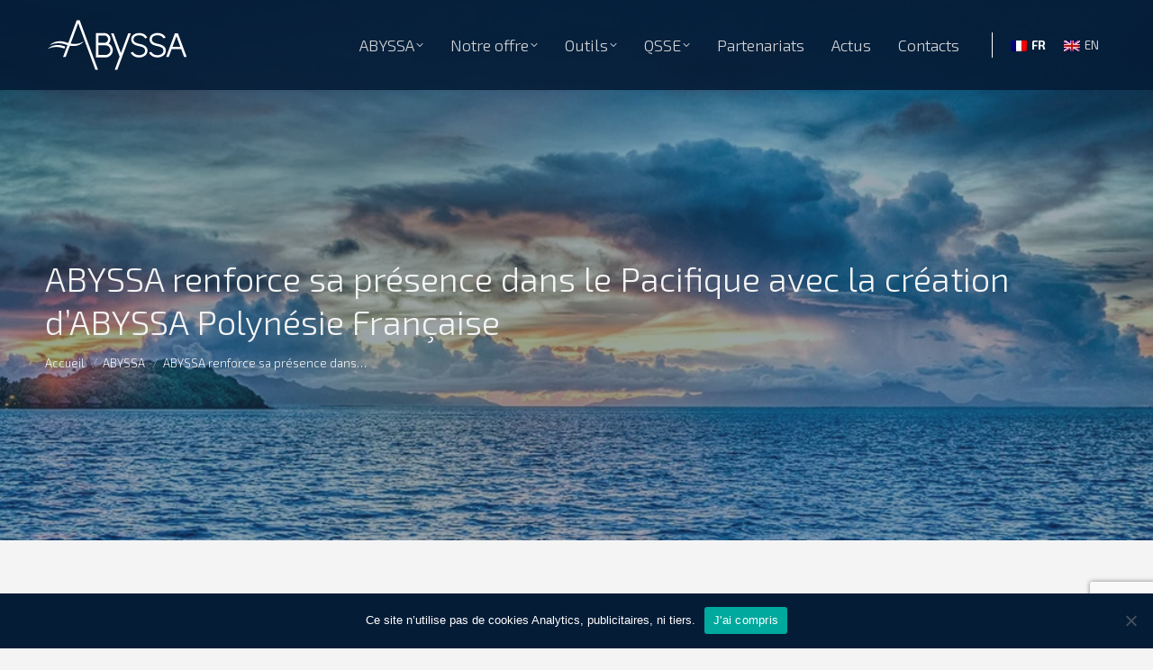

--- FILE ---
content_type: text/html; charset=UTF-8
request_url: https://www.abyssa.com/fr/abyssa-renforce-sa-presence-dans-le-pacifique-avec-la-creation-dabyssa-polynesie-francaise/
body_size: 16411
content:
<!DOCTYPE html>
<!--[if !(IE 6) | !(IE 7) | !(IE 8)  ]><!-->
<html lang="fr-FR" class="no-js">
<!--<![endif]-->
<head>
	<meta charset="UTF-8" />
		<meta name="viewport" content="width=device-width, initial-scale=1, maximum-scale=1, user-scalable=0">
		<meta name="theme-color" content="#004e8d"/>	<link rel="profile" href="http://gmpg.org/xfn/11" />
	<meta name='robots' content='index, follow, max-image-preview:large, max-snippet:-1, max-video-preview:-1' />
	<style>img:is([sizes="auto" i], [sizes^="auto," i]) { contain-intrinsic-size: 3000px 1500px }</style>
	
	<!-- This site is optimized with the Yoast SEO plugin v26.4 - https://yoast.com/wordpress/plugins/seo/ -->
	<title>ABYSSA renforce sa présence dans le Pacifique avec la création d’ABYSSA Polynésie Française - Abyssa</title>
	<meta name="description" content="Afin de mieux rayonner sur l&#039;immensité Pacifique, la startup ABYSSA vient d&#039;ouvrir un nouveau bureau en Polynésie Française." />
	<link rel="canonical" href="https://www.abyssa.com/fr/abyssa-renforce-sa-presence-dans-le-pacifique-avec-la-creation-dabyssa-polynesie-francaise/" />
	<meta property="og:locale" content="fr_FR" />
	<meta property="og:type" content="article" />
	<meta property="og:title" content="ABYSSA renforce sa présence dans le Pacifique avec la création d’ABYSSA Polynésie Française - Abyssa" />
	<meta property="og:description" content="Afin de mieux rayonner sur l&#039;immensité Pacifique, la startup ABYSSA vient d&#039;ouvrir un nouveau bureau en Polynésie Française." />
	<meta property="og:url" content="https://www.abyssa.com/fr/abyssa-renforce-sa-presence-dans-le-pacifique-avec-la-creation-dabyssa-polynesie-francaise/" />
	<meta property="og:site_name" content="Abyssa" />
	<meta property="article:published_time" content="2022-03-15T13:00:56+00:00" />
	<meta property="article:modified_time" content="2022-08-03T15:18:04+00:00" />
	<meta property="og:image" content="https://www.abyssa.com/abys2021/wp-content/uploads/2022/07/Abyssa-pf.jpg" />
	<meta property="og:image:width" content="1500" />
	<meta property="og:image:height" content="600" />
	<meta property="og:image:type" content="image/jpeg" />
	<meta name="author" content="adm_first2021" />
	<meta name="twitter:card" content="summary_large_image" />
	<meta name="twitter:label1" content="Écrit par" />
	<meta name="twitter:data1" content="adm_first2021" />
	<meta name="twitter:label2" content="Durée de lecture estimée" />
	<meta name="twitter:data2" content="1 minute" />
	<script type="application/ld+json" class="yoast-schema-graph">{"@context":"https://schema.org","@graph":[{"@type":"WebPage","@id":"https://www.abyssa.com/fr/abyssa-renforce-sa-presence-dans-le-pacifique-avec-la-creation-dabyssa-polynesie-francaise/","url":"https://www.abyssa.com/fr/abyssa-renforce-sa-presence-dans-le-pacifique-avec-la-creation-dabyssa-polynesie-francaise/","name":"ABYSSA renforce sa présence dans le Pacifique avec la création d’ABYSSA Polynésie Française - Abyssa","isPartOf":{"@id":"https://www.abyssa.com/fr/#website"},"primaryImageOfPage":{"@id":"https://www.abyssa.com/fr/abyssa-renforce-sa-presence-dans-le-pacifique-avec-la-creation-dabyssa-polynesie-francaise/#primaryimage"},"image":{"@id":"https://www.abyssa.com/fr/abyssa-renforce-sa-presence-dans-le-pacifique-avec-la-creation-dabyssa-polynesie-francaise/#primaryimage"},"thumbnailUrl":"https://www.abyssa.com/abys2021/wp-content/uploads/2022/07/Abyssa-pf.jpg","datePublished":"2022-03-15T13:00:56+00:00","dateModified":"2022-08-03T15:18:04+00:00","author":{"@id":"https://www.abyssa.com/fr/#/schema/person/3c5e58cf8d5c2f3e37ec9b26fb895213"},"description":"Afin de mieux rayonner sur l'immensité Pacifique, la startup ABYSSA vient d'ouvrir un nouveau bureau en Polynésie Française.","breadcrumb":{"@id":"https://www.abyssa.com/fr/abyssa-renforce-sa-presence-dans-le-pacifique-avec-la-creation-dabyssa-polynesie-francaise/#breadcrumb"},"inLanguage":"fr-FR","potentialAction":[{"@type":"ReadAction","target":["https://www.abyssa.com/fr/abyssa-renforce-sa-presence-dans-le-pacifique-avec-la-creation-dabyssa-polynesie-francaise/"]}]},{"@type":"ImageObject","inLanguage":"fr-FR","@id":"https://www.abyssa.com/fr/abyssa-renforce-sa-presence-dans-le-pacifique-avec-la-creation-dabyssa-polynesie-francaise/#primaryimage","url":"https://www.abyssa.com/abys2021/wp-content/uploads/2022/07/Abyssa-pf.jpg","contentUrl":"https://www.abyssa.com/abys2021/wp-content/uploads/2022/07/Abyssa-pf.jpg","width":1500,"height":600,"caption":"ABYSSA Polynésie Française"},{"@type":"BreadcrumbList","@id":"https://www.abyssa.com/fr/abyssa-renforce-sa-presence-dans-le-pacifique-avec-la-creation-dabyssa-polynesie-francaise/#breadcrumb","itemListElement":[{"@type":"ListItem","position":1,"name":"Accueil","item":"https://www.abyssa.com/fr/"},{"@type":"ListItem","position":2,"name":"ABYSSA renforce sa présence dans le Pacifique avec la création d’ABYSSA Polynésie Française"}]},{"@type":"WebSite","@id":"https://www.abyssa.com/fr/#website","url":"https://www.abyssa.com/fr/","name":"Abyssa","description":"Société française d&#039;exploration des grands fonds marins","potentialAction":[{"@type":"SearchAction","target":{"@type":"EntryPoint","urlTemplate":"https://www.abyssa.com/fr/?s={search_term_string}"},"query-input":{"@type":"PropertyValueSpecification","valueRequired":true,"valueName":"search_term_string"}}],"inLanguage":"fr-FR"},{"@type":"Person","@id":"https://www.abyssa.com/fr/#/schema/person/3c5e58cf8d5c2f3e37ec9b26fb895213","name":"adm_first2021","image":{"@type":"ImageObject","inLanguage":"fr-FR","@id":"https://www.abyssa.com/fr/#/schema/person/image/","url":"https://secure.gravatar.com/avatar/797bdbf57c6a197b6ab69c06b07f96b78dc5fbf87d81d035e81e4915de63edc4?s=96&d=mm&r=g","contentUrl":"https://secure.gravatar.com/avatar/797bdbf57c6a197b6ab69c06b07f96b78dc5fbf87d81d035e81e4915de63edc4?s=96&d=mm&r=g","caption":"adm_first2021"},"sameAs":["http://www.abyssa.com/abys2021"]}]}</script>
	<!-- / Yoast SEO plugin. -->


<link rel='dns-prefetch' href='//fonts.googleapis.com' />
<link rel="alternate" type="application/rss+xml" title="Abyssa &raquo; Flux" href="https://www.abyssa.com/fr/feed/" />
<link rel="alternate" type="application/rss+xml" title="Abyssa &raquo; Flux des commentaires" href="https://www.abyssa.com/fr/comments/feed/" />
<script>
window._wpemojiSettings = {"baseUrl":"https:\/\/s.w.org\/images\/core\/emoji\/16.0.1\/72x72\/","ext":".png","svgUrl":"https:\/\/s.w.org\/images\/core\/emoji\/16.0.1\/svg\/","svgExt":".svg","source":{"concatemoji":"https:\/\/www.abyssa.com\/abys2021\/wp-includes\/js\/wp-emoji-release.min.js?ver=6.8.3"}};
/*! This file is auto-generated */
!function(s,n){var o,i,e;function c(e){try{var t={supportTests:e,timestamp:(new Date).valueOf()};sessionStorage.setItem(o,JSON.stringify(t))}catch(e){}}function p(e,t,n){e.clearRect(0,0,e.canvas.width,e.canvas.height),e.fillText(t,0,0);var t=new Uint32Array(e.getImageData(0,0,e.canvas.width,e.canvas.height).data),a=(e.clearRect(0,0,e.canvas.width,e.canvas.height),e.fillText(n,0,0),new Uint32Array(e.getImageData(0,0,e.canvas.width,e.canvas.height).data));return t.every(function(e,t){return e===a[t]})}function u(e,t){e.clearRect(0,0,e.canvas.width,e.canvas.height),e.fillText(t,0,0);for(var n=e.getImageData(16,16,1,1),a=0;a<n.data.length;a++)if(0!==n.data[a])return!1;return!0}function f(e,t,n,a){switch(t){case"flag":return n(e,"\ud83c\udff3\ufe0f\u200d\u26a7\ufe0f","\ud83c\udff3\ufe0f\u200b\u26a7\ufe0f")?!1:!n(e,"\ud83c\udde8\ud83c\uddf6","\ud83c\udde8\u200b\ud83c\uddf6")&&!n(e,"\ud83c\udff4\udb40\udc67\udb40\udc62\udb40\udc65\udb40\udc6e\udb40\udc67\udb40\udc7f","\ud83c\udff4\u200b\udb40\udc67\u200b\udb40\udc62\u200b\udb40\udc65\u200b\udb40\udc6e\u200b\udb40\udc67\u200b\udb40\udc7f");case"emoji":return!a(e,"\ud83e\udedf")}return!1}function g(e,t,n,a){var r="undefined"!=typeof WorkerGlobalScope&&self instanceof WorkerGlobalScope?new OffscreenCanvas(300,150):s.createElement("canvas"),o=r.getContext("2d",{willReadFrequently:!0}),i=(o.textBaseline="top",o.font="600 32px Arial",{});return e.forEach(function(e){i[e]=t(o,e,n,a)}),i}function t(e){var t=s.createElement("script");t.src=e,t.defer=!0,s.head.appendChild(t)}"undefined"!=typeof Promise&&(o="wpEmojiSettingsSupports",i=["flag","emoji"],n.supports={everything:!0,everythingExceptFlag:!0},e=new Promise(function(e){s.addEventListener("DOMContentLoaded",e,{once:!0})}),new Promise(function(t){var n=function(){try{var e=JSON.parse(sessionStorage.getItem(o));if("object"==typeof e&&"number"==typeof e.timestamp&&(new Date).valueOf()<e.timestamp+604800&&"object"==typeof e.supportTests)return e.supportTests}catch(e){}return null}();if(!n){if("undefined"!=typeof Worker&&"undefined"!=typeof OffscreenCanvas&&"undefined"!=typeof URL&&URL.createObjectURL&&"undefined"!=typeof Blob)try{var e="postMessage("+g.toString()+"("+[JSON.stringify(i),f.toString(),p.toString(),u.toString()].join(",")+"));",a=new Blob([e],{type:"text/javascript"}),r=new Worker(URL.createObjectURL(a),{name:"wpTestEmojiSupports"});return void(r.onmessage=function(e){c(n=e.data),r.terminate(),t(n)})}catch(e){}c(n=g(i,f,p,u))}t(n)}).then(function(e){for(var t in e)n.supports[t]=e[t],n.supports.everything=n.supports.everything&&n.supports[t],"flag"!==t&&(n.supports.everythingExceptFlag=n.supports.everythingExceptFlag&&n.supports[t]);n.supports.everythingExceptFlag=n.supports.everythingExceptFlag&&!n.supports.flag,n.DOMReady=!1,n.readyCallback=function(){n.DOMReady=!0}}).then(function(){return e}).then(function(){var e;n.supports.everything||(n.readyCallback(),(e=n.source||{}).concatemoji?t(e.concatemoji):e.wpemoji&&e.twemoji&&(t(e.twemoji),t(e.wpemoji)))}))}((window,document),window._wpemojiSettings);
</script>
<style id='wp-emoji-styles-inline-css'>

	img.wp-smiley, img.emoji {
		display: inline !important;
		border: none !important;
		box-shadow: none !important;
		height: 1em !important;
		width: 1em !important;
		margin: 0 0.07em !important;
		vertical-align: -0.1em !important;
		background: none !important;
		padding: 0 !important;
	}
</style>
<style id='classic-theme-styles-inline-css'>
/*! This file is auto-generated */
.wp-block-button__link{color:#fff;background-color:#32373c;border-radius:9999px;box-shadow:none;text-decoration:none;padding:calc(.667em + 2px) calc(1.333em + 2px);font-size:1.125em}.wp-block-file__button{background:#32373c;color:#fff;text-decoration:none}
</style>
<style id='safe-svg-svg-icon-style-inline-css'>
.safe-svg-cover{text-align:center}.safe-svg-cover .safe-svg-inside{display:inline-block;max-width:100%}.safe-svg-cover svg{fill:currentColor;height:100%;max-height:100%;max-width:100%;width:100%}

</style>
<style id='global-styles-inline-css'>
:root{--wp--preset--aspect-ratio--square: 1;--wp--preset--aspect-ratio--4-3: 4/3;--wp--preset--aspect-ratio--3-4: 3/4;--wp--preset--aspect-ratio--3-2: 3/2;--wp--preset--aspect-ratio--2-3: 2/3;--wp--preset--aspect-ratio--16-9: 16/9;--wp--preset--aspect-ratio--9-16: 9/16;--wp--preset--color--black: #000000;--wp--preset--color--cyan-bluish-gray: #abb8c3;--wp--preset--color--white: #FFF;--wp--preset--color--pale-pink: #f78da7;--wp--preset--color--vivid-red: #cf2e2e;--wp--preset--color--luminous-vivid-orange: #ff6900;--wp--preset--color--luminous-vivid-amber: #fcb900;--wp--preset--color--light-green-cyan: #7bdcb5;--wp--preset--color--vivid-green-cyan: #00d084;--wp--preset--color--pale-cyan-blue: #8ed1fc;--wp--preset--color--vivid-cyan-blue: #0693e3;--wp--preset--color--vivid-purple: #9b51e0;--wp--preset--color--accent: #004e8d;--wp--preset--color--dark-gray: #111;--wp--preset--color--light-gray: #767676;--wp--preset--gradient--vivid-cyan-blue-to-vivid-purple: linear-gradient(135deg,rgba(6,147,227,1) 0%,rgb(155,81,224) 100%);--wp--preset--gradient--light-green-cyan-to-vivid-green-cyan: linear-gradient(135deg,rgb(122,220,180) 0%,rgb(0,208,130) 100%);--wp--preset--gradient--luminous-vivid-amber-to-luminous-vivid-orange: linear-gradient(135deg,rgba(252,185,0,1) 0%,rgba(255,105,0,1) 100%);--wp--preset--gradient--luminous-vivid-orange-to-vivid-red: linear-gradient(135deg,rgba(255,105,0,1) 0%,rgb(207,46,46) 100%);--wp--preset--gradient--very-light-gray-to-cyan-bluish-gray: linear-gradient(135deg,rgb(238,238,238) 0%,rgb(169,184,195) 100%);--wp--preset--gradient--cool-to-warm-spectrum: linear-gradient(135deg,rgb(74,234,220) 0%,rgb(151,120,209) 20%,rgb(207,42,186) 40%,rgb(238,44,130) 60%,rgb(251,105,98) 80%,rgb(254,248,76) 100%);--wp--preset--gradient--blush-light-purple: linear-gradient(135deg,rgb(255,206,236) 0%,rgb(152,150,240) 100%);--wp--preset--gradient--blush-bordeaux: linear-gradient(135deg,rgb(254,205,165) 0%,rgb(254,45,45) 50%,rgb(107,0,62) 100%);--wp--preset--gradient--luminous-dusk: linear-gradient(135deg,rgb(255,203,112) 0%,rgb(199,81,192) 50%,rgb(65,88,208) 100%);--wp--preset--gradient--pale-ocean: linear-gradient(135deg,rgb(255,245,203) 0%,rgb(182,227,212) 50%,rgb(51,167,181) 100%);--wp--preset--gradient--electric-grass: linear-gradient(135deg,rgb(202,248,128) 0%,rgb(113,206,126) 100%);--wp--preset--gradient--midnight: linear-gradient(135deg,rgb(2,3,129) 0%,rgb(40,116,252) 100%);--wp--preset--font-size--small: 13px;--wp--preset--font-size--medium: 20px;--wp--preset--font-size--large: 36px;--wp--preset--font-size--x-large: 42px;--wp--preset--spacing--20: 0.44rem;--wp--preset--spacing--30: 0.67rem;--wp--preset--spacing--40: 1rem;--wp--preset--spacing--50: 1.5rem;--wp--preset--spacing--60: 2.25rem;--wp--preset--spacing--70: 3.38rem;--wp--preset--spacing--80: 5.06rem;--wp--preset--shadow--natural: 6px 6px 9px rgba(0, 0, 0, 0.2);--wp--preset--shadow--deep: 12px 12px 50px rgba(0, 0, 0, 0.4);--wp--preset--shadow--sharp: 6px 6px 0px rgba(0, 0, 0, 0.2);--wp--preset--shadow--outlined: 6px 6px 0px -3px rgba(255, 255, 255, 1), 6px 6px rgba(0, 0, 0, 1);--wp--preset--shadow--crisp: 6px 6px 0px rgba(0, 0, 0, 1);}:where(.is-layout-flex){gap: 0.5em;}:where(.is-layout-grid){gap: 0.5em;}body .is-layout-flex{display: flex;}.is-layout-flex{flex-wrap: wrap;align-items: center;}.is-layout-flex > :is(*, div){margin: 0;}body .is-layout-grid{display: grid;}.is-layout-grid > :is(*, div){margin: 0;}:where(.wp-block-columns.is-layout-flex){gap: 2em;}:where(.wp-block-columns.is-layout-grid){gap: 2em;}:where(.wp-block-post-template.is-layout-flex){gap: 1.25em;}:where(.wp-block-post-template.is-layout-grid){gap: 1.25em;}.has-black-color{color: var(--wp--preset--color--black) !important;}.has-cyan-bluish-gray-color{color: var(--wp--preset--color--cyan-bluish-gray) !important;}.has-white-color{color: var(--wp--preset--color--white) !important;}.has-pale-pink-color{color: var(--wp--preset--color--pale-pink) !important;}.has-vivid-red-color{color: var(--wp--preset--color--vivid-red) !important;}.has-luminous-vivid-orange-color{color: var(--wp--preset--color--luminous-vivid-orange) !important;}.has-luminous-vivid-amber-color{color: var(--wp--preset--color--luminous-vivid-amber) !important;}.has-light-green-cyan-color{color: var(--wp--preset--color--light-green-cyan) !important;}.has-vivid-green-cyan-color{color: var(--wp--preset--color--vivid-green-cyan) !important;}.has-pale-cyan-blue-color{color: var(--wp--preset--color--pale-cyan-blue) !important;}.has-vivid-cyan-blue-color{color: var(--wp--preset--color--vivid-cyan-blue) !important;}.has-vivid-purple-color{color: var(--wp--preset--color--vivid-purple) !important;}.has-black-background-color{background-color: var(--wp--preset--color--black) !important;}.has-cyan-bluish-gray-background-color{background-color: var(--wp--preset--color--cyan-bluish-gray) !important;}.has-white-background-color{background-color: var(--wp--preset--color--white) !important;}.has-pale-pink-background-color{background-color: var(--wp--preset--color--pale-pink) !important;}.has-vivid-red-background-color{background-color: var(--wp--preset--color--vivid-red) !important;}.has-luminous-vivid-orange-background-color{background-color: var(--wp--preset--color--luminous-vivid-orange) !important;}.has-luminous-vivid-amber-background-color{background-color: var(--wp--preset--color--luminous-vivid-amber) !important;}.has-light-green-cyan-background-color{background-color: var(--wp--preset--color--light-green-cyan) !important;}.has-vivid-green-cyan-background-color{background-color: var(--wp--preset--color--vivid-green-cyan) !important;}.has-pale-cyan-blue-background-color{background-color: var(--wp--preset--color--pale-cyan-blue) !important;}.has-vivid-cyan-blue-background-color{background-color: var(--wp--preset--color--vivid-cyan-blue) !important;}.has-vivid-purple-background-color{background-color: var(--wp--preset--color--vivid-purple) !important;}.has-black-border-color{border-color: var(--wp--preset--color--black) !important;}.has-cyan-bluish-gray-border-color{border-color: var(--wp--preset--color--cyan-bluish-gray) !important;}.has-white-border-color{border-color: var(--wp--preset--color--white) !important;}.has-pale-pink-border-color{border-color: var(--wp--preset--color--pale-pink) !important;}.has-vivid-red-border-color{border-color: var(--wp--preset--color--vivid-red) !important;}.has-luminous-vivid-orange-border-color{border-color: var(--wp--preset--color--luminous-vivid-orange) !important;}.has-luminous-vivid-amber-border-color{border-color: var(--wp--preset--color--luminous-vivid-amber) !important;}.has-light-green-cyan-border-color{border-color: var(--wp--preset--color--light-green-cyan) !important;}.has-vivid-green-cyan-border-color{border-color: var(--wp--preset--color--vivid-green-cyan) !important;}.has-pale-cyan-blue-border-color{border-color: var(--wp--preset--color--pale-cyan-blue) !important;}.has-vivid-cyan-blue-border-color{border-color: var(--wp--preset--color--vivid-cyan-blue) !important;}.has-vivid-purple-border-color{border-color: var(--wp--preset--color--vivid-purple) !important;}.has-vivid-cyan-blue-to-vivid-purple-gradient-background{background: var(--wp--preset--gradient--vivid-cyan-blue-to-vivid-purple) !important;}.has-light-green-cyan-to-vivid-green-cyan-gradient-background{background: var(--wp--preset--gradient--light-green-cyan-to-vivid-green-cyan) !important;}.has-luminous-vivid-amber-to-luminous-vivid-orange-gradient-background{background: var(--wp--preset--gradient--luminous-vivid-amber-to-luminous-vivid-orange) !important;}.has-luminous-vivid-orange-to-vivid-red-gradient-background{background: var(--wp--preset--gradient--luminous-vivid-orange-to-vivid-red) !important;}.has-very-light-gray-to-cyan-bluish-gray-gradient-background{background: var(--wp--preset--gradient--very-light-gray-to-cyan-bluish-gray) !important;}.has-cool-to-warm-spectrum-gradient-background{background: var(--wp--preset--gradient--cool-to-warm-spectrum) !important;}.has-blush-light-purple-gradient-background{background: var(--wp--preset--gradient--blush-light-purple) !important;}.has-blush-bordeaux-gradient-background{background: var(--wp--preset--gradient--blush-bordeaux) !important;}.has-luminous-dusk-gradient-background{background: var(--wp--preset--gradient--luminous-dusk) !important;}.has-pale-ocean-gradient-background{background: var(--wp--preset--gradient--pale-ocean) !important;}.has-electric-grass-gradient-background{background: var(--wp--preset--gradient--electric-grass) !important;}.has-midnight-gradient-background{background: var(--wp--preset--gradient--midnight) !important;}.has-small-font-size{font-size: var(--wp--preset--font-size--small) !important;}.has-medium-font-size{font-size: var(--wp--preset--font-size--medium) !important;}.has-large-font-size{font-size: var(--wp--preset--font-size--large) !important;}.has-x-large-font-size{font-size: var(--wp--preset--font-size--x-large) !important;}
:where(.wp-block-post-template.is-layout-flex){gap: 1.25em;}:where(.wp-block-post-template.is-layout-grid){gap: 1.25em;}
:where(.wp-block-columns.is-layout-flex){gap: 2em;}:where(.wp-block-columns.is-layout-grid){gap: 2em;}
:root :where(.wp-block-pullquote){font-size: 1.5em;line-height: 1.6;}
</style>
<link rel='stylesheet' id='contact-form-7-css' href='https://www.abyssa.com/abys2021/wp-content/plugins/contact-form-7/includes/css/styles.css?ver=6.1.3' media='all' />
<link rel='stylesheet' id='cookie-notice-front-css' href='https://www.abyssa.com/abys2021/wp-content/plugins/cookie-notice/css/front.min.css?ver=2.5.10' media='all' />
<link rel='stylesheet' id='cms-navigation-style-base-css' href='https://www.abyssa.com/abys2021/wp-content/plugins/wpml-cms-nav/res/css/cms-navigation-base.css?ver=1.5.6' media='screen' />
<link rel='stylesheet' id='cms-navigation-style-css' href='https://www.abyssa.com/abys2021/wp-content/plugins/wpml-cms-nav/res/css/cms-navigation.css?ver=1.5.6' media='screen' />
<link rel='stylesheet' id='the7-font-css' href='https://www.abyssa.com/abys2021/wp-content/themes/dt-the7/fonts/icomoon-the7-font/icomoon-the7-font.min.css?ver=12.10.0.1' media='all' />
<link rel='stylesheet' id='the7-awesome-fonts-css' href='https://www.abyssa.com/abys2021/wp-content/themes/dt-the7/fonts/FontAwesome/css/all.min.css?ver=12.10.0.1' media='all' />
<link rel='stylesheet' id='the7-Defaults-css' href='https://www.abyssa.com/abys2021/wp-content/uploads/smile_fonts/Defaults/Defaults.css?ver=6.8.3' media='all' />
<link rel='stylesheet' id='js_composer_front-css' href='https://www.abyssa.com/abys2021/wp-content/plugins/js_composer/assets/css/js_composer.min.css?ver=8.7.2' media='all' />
<link rel='stylesheet' id='dt-web-fonts-css' href='https://fonts.googleapis.com/css?family=Exo+2:300,400,400italic,500,600,700%7CRoboto:400,600,700' media='all' />
<link rel='stylesheet' id='dt-main-css' href='https://www.abyssa.com/abys2021/wp-content/themes/dt-the7/css/main.min.css?ver=12.10.0.1' media='all' />
<style id='dt-main-inline-css'>
body #load {
  display: block;
  height: 100%;
  overflow: hidden;
  position: fixed;
  width: 100%;
  z-index: 9901;
  opacity: 1;
  visibility: visible;
  transition: all .35s ease-out;
}
.load-wrap {
  width: 100%;
  height: 100%;
  background-position: center center;
  background-repeat: no-repeat;
  text-align: center;
  display: -ms-flexbox;
  display: -ms-flex;
  display: flex;
  -ms-align-items: center;
  -ms-flex-align: center;
  align-items: center;
  -ms-flex-flow: column wrap;
  flex-flow: column wrap;
  -ms-flex-pack: center;
  -ms-justify-content: center;
  justify-content: center;
}
.load-wrap > svg {
  position: absolute;
  top: 50%;
  left: 50%;
  transform: translate(-50%,-50%);
}
#load {
  background: var(--the7-elementor-beautiful-loading-bg,#ffffff);
  --the7-beautiful-spinner-color2: var(--the7-beautiful-spinner-color,rgba(0,78,141,0.35));
}

</style>
<link rel='stylesheet' id='the7-custom-scrollbar-css' href='https://www.abyssa.com/abys2021/wp-content/themes/dt-the7/lib/custom-scrollbar/custom-scrollbar.min.css?ver=12.10.0.1' media='all' />
<link rel='stylesheet' id='the7-wpbakery-css' href='https://www.abyssa.com/abys2021/wp-content/themes/dt-the7/css/wpbakery.min.css?ver=12.10.0.1' media='all' />
<link rel='stylesheet' id='the7-core-css' href='https://www.abyssa.com/abys2021/wp-content/plugins/dt-the7-core/assets/css/post-type.min.css?ver=2.7.12' media='all' />
<link rel='stylesheet' id='the7-css-vars-css' href='https://www.abyssa.com/abys2021/wp-content/uploads/the7-css/css-vars.css?ver=482e6bd45ee8' media='all' />
<link rel='stylesheet' id='dt-custom-css' href='https://www.abyssa.com/abys2021/wp-content/uploads/the7-css/custom.css?ver=482e6bd45ee8' media='all' />
<link rel='stylesheet' id='dt-media-css' href='https://www.abyssa.com/abys2021/wp-content/uploads/the7-css/media.css?ver=482e6bd45ee8' media='all' />
<link rel='stylesheet' id='the7-mega-menu-css' href='https://www.abyssa.com/abys2021/wp-content/uploads/the7-css/mega-menu.css?ver=482e6bd45ee8' media='all' />
<link rel='stylesheet' id='the7-elements-albums-portfolio-css' href='https://www.abyssa.com/abys2021/wp-content/uploads/the7-css/the7-elements-albums-portfolio.css?ver=482e6bd45ee8' media='all' />
<link rel='stylesheet' id='wpml.less-css' href='https://www.abyssa.com/abys2021/wp-content/uploads/the7-css/compatibility/wpml.css?ver=482e6bd45ee8' media='all' />
<link rel='stylesheet' id='the7-elements-css' href='https://www.abyssa.com/abys2021/wp-content/uploads/the7-css/post-type-dynamic.css?ver=482e6bd45ee8' media='all' />
<link rel='stylesheet' id='style-css' href='https://www.abyssa.com/abys2021/wp-content/themes/dt-the7-child/style.css?ver=12.10.0.1' media='all' />
<link rel='stylesheet' id='ultimate-vc-addons-google-fonts-css' href='https://fonts.googleapis.com/css?family=Exo+2:regular,200&#038;subset=latin' media='all' />
<link rel='stylesheet' id='ultimate-vc-addons-style-css' href='https://www.abyssa.com/abys2021/wp-content/plugins/Ultimate_VC_Addons/assets/min-css/style.min.css?ver=3.21.2' media='all' />
<link rel='stylesheet' id='ultimate-vc-addons-headings-style-css' href='https://www.abyssa.com/abys2021/wp-content/plugins/Ultimate_VC_Addons/assets/min-css/headings.min.css?ver=3.21.2' media='all' />
<script src="https://www.abyssa.com/abys2021/wp-includes/js/jquery/jquery.min.js?ver=3.7.1" id="jquery-core-js"></script>
<script src="https://www.abyssa.com/abys2021/wp-includes/js/jquery/jquery-migrate.min.js?ver=3.4.1" id="jquery-migrate-js"></script>
<script id="wpml-cookie-js-extra">
var wpml_cookies = {"wp-wpml_current_language":{"value":"fr","expires":1,"path":"\/"}};
var wpml_cookies = {"wp-wpml_current_language":{"value":"fr","expires":1,"path":"\/"}};
</script>
<script src="https://www.abyssa.com/abys2021/wp-content/plugins/sitepress-multilingual-cms/res/js/cookies/language-cookie.js?ver=485900" id="wpml-cookie-js" defer data-wp-strategy="defer"></script>
<script id="cookie-notice-front-js-before">
var cnArgs = {"ajaxUrl":"https:\/\/www.abyssa.com\/abys2021\/wp-admin\/admin-ajax.php","nonce":"dfd49832a2","hideEffect":"slide","position":"bottom","onScroll":false,"onScrollOffset":100,"onClick":false,"cookieName":"cookie_notice_accepted","cookieTime":2592000,"cookieTimeRejected":2592000,"globalCookie":false,"redirection":false,"cache":false,"revokeCookies":false,"revokeCookiesOpt":"automatic"};
</script>
<script src="https://www.abyssa.com/abys2021/wp-content/plugins/cookie-notice/js/front.min.js?ver=2.5.10" id="cookie-notice-front-js"></script>
<script id="dt-above-fold-js-extra">
var dtLocal = {"themeUrl":"https:\/\/www.abyssa.com\/abys2021\/wp-content\/themes\/dt-the7","passText":"Pour voir ce contenu, entrer le mots de passe:","moreButtonText":{"loading":"Chargement ...","loadMore":"Charger la suite"},"postID":"2366","ajaxurl":"https:\/\/www.abyssa.com\/abys2021\/wp-admin\/admin-ajax.php","REST":{"baseUrl":"https:\/\/www.abyssa.com\/fr\/wp-json\/the7\/v1","endpoints":{"sendMail":"\/send-mail"}},"contactMessages":{"required":"One or more fields have an error. Please check and try again.","terms":"Veuillez accepter la politique de confidentialit\u00e9.","fillTheCaptchaError":"Veuillez remplir le captcha."},"captchaSiteKey":"","ajaxNonce":"2ed7ef5dc8","pageData":"","themeSettings":{"smoothScroll":"off","lazyLoading":false,"desktopHeader":{"height":100},"ToggleCaptionEnabled":"disabled","ToggleCaption":"Navigation","floatingHeader":{"showAfter":94,"showMenu":true,"height":100,"logo":{"showLogo":true,"html":"<img class=\"\" src=\"https:\/\/www.abyssa.com\/abys2021\/wp-content\/uploads\/2021\/03\/abyssa-header.svg\"  sizes=\"160px\" alt=\"Abyssa\" \/>","url":"https:\/\/www.abyssa.com\/fr\/"}},"topLine":{"floatingTopLine":{"logo":{"showLogo":false,"html":""}}},"mobileHeader":{"firstSwitchPoint":1140,"secondSwitchPoint":778,"firstSwitchPointHeight":100,"secondSwitchPointHeight":100,"mobileToggleCaptionEnabled":"disabled","mobileToggleCaption":"Menu"},"stickyMobileHeaderFirstSwitch":{"logo":{"html":"<img class=\"\" src=\"https:\/\/www.abyssa.com\/abys2021\/wp-content\/uploads\/2021\/03\/abyssa-header.svg\"  sizes=\"160px\" alt=\"Abyssa\" \/>"}},"stickyMobileHeaderSecondSwitch":{"logo":{"html":"<img class=\"\" src=\"https:\/\/www.abyssa.com\/abys2021\/wp-content\/uploads\/2021\/03\/abyssa-header.svg\"  sizes=\"160px\" alt=\"Abyssa\" \/>"}},"sidebar":{"switchPoint":992},"boxedWidth":"1280px"},"VCMobileScreenWidth":"768"};
var dtShare = {"shareButtonText":{"facebook":"Partager sur Facebook","twitter":"Share on X","pinterest":"\u00c9pingler le","linkedin":"Partager sur Linkedin","whatsapp":"Partager sur Whatsapp"},"overlayOpacity":"85"};
</script>
<script src="https://www.abyssa.com/abys2021/wp-content/themes/dt-the7/js/above-the-fold.min.js?ver=12.10.0.1" id="dt-above-fold-js"></script>
<script src="https://www.abyssa.com/abys2021/wp-content/plugins/Ultimate_VC_Addons/assets/min-js/ultimate-params.min.js?ver=3.21.2" id="ultimate-vc-addons-params-js"></script>
<script src="https://www.abyssa.com/abys2021/wp-content/plugins/Ultimate_VC_Addons/assets/min-js/headings.min.js?ver=3.21.2" id="ultimate-vc-addons-headings-script-js"></script>
<script></script><link rel="https://api.w.org/" href="https://www.abyssa.com/fr/wp-json/" /><link rel="alternate" title="JSON" type="application/json" href="https://www.abyssa.com/fr/wp-json/wp/v2/posts/2366" /><link rel="EditURI" type="application/rsd+xml" title="RSD" href="https://www.abyssa.com/abys2021/xmlrpc.php?rsd" />
<meta name="generator" content="WordPress 6.8.3" />
<link rel='shortlink' href='https://www.abyssa.com/fr/?p=2366' />
<link rel="alternate" title="oEmbed (JSON)" type="application/json+oembed" href="https://www.abyssa.com/fr/wp-json/oembed/1.0/embed?url=https%3A%2F%2Fwww.abyssa.com%2Ffr%2Fabyssa-renforce-sa-presence-dans-le-pacifique-avec-la-creation-dabyssa-polynesie-francaise%2F" />
<link rel="alternate" title="oEmbed (XML)" type="text/xml+oembed" href="https://www.abyssa.com/fr/wp-json/oembed/1.0/embed?url=https%3A%2F%2Fwww.abyssa.com%2Ffr%2Fabyssa-renforce-sa-presence-dans-le-pacifique-avec-la-creation-dabyssa-polynesie-francaise%2F&#038;format=xml" />
<meta name="generator" content="WPML ver:4.8.5 stt:1,4;" />
<meta name="generator" content="Powered by WPBakery Page Builder - drag and drop page builder for WordPress."/>
<script type="text/javascript" id="the7-loader-script">
document.addEventListener("DOMContentLoaded", function(event) {
	var load = document.getElementById("load");
	if(!load.classList.contains('loader-removed')){
		var removeLoading = setTimeout(function() {
			load.className += " loader-removed";
		}, 300);
	}
});
</script>
		<link rel="icon" href="https://www.abyssa.com/abys2021/wp-content/uploads/2021/03/abyssa16.jpg" type="image/jpeg" sizes="16x16"/><link rel="icon" href="https://www.abyssa.com/abys2021/wp-content/uploads/2021/03/abyssa32.jpg" type="image/jpeg" sizes="32x32"/><link rel="apple-touch-icon" href="https://www.abyssa.com/abys2021/wp-content/uploads/2021/03/abyssa60.jpg"><link rel="apple-touch-icon" sizes="76x76" href="https://www.abyssa.com/abys2021/wp-content/uploads/2021/03/abyssa76.jpg"><link rel="apple-touch-icon" sizes="120x120" href="https://www.abyssa.com/abys2021/wp-content/uploads/2021/03/abyssa120.jpg"><link rel="apple-touch-icon" sizes="152x152" href="https://www.abyssa.com/abys2021/wp-content/uploads/2021/03/abyssa152.jpg"><noscript><style> .wpb_animate_when_almost_visible { opacity: 1; }</style></noscript><style id='the7-custom-inline-css' type='text/css'>
.sub-nav .menu-item i.fa,
.sub-nav .menu-item i.fas,
.sub-nav .menu-item i.far,
.sub-nav .menu-item i.fab {
	text-align: center;
	width: 1.25em;
}


.wpml-ls-current-language a  {color:#ffffff !important; font-weight:bold}

.wpml-ls-legacy-list-horizontal .wpml-ls-flag + span {
    margin-left: 0; */
}

.mini-wpml {
    border-left: 1px solid #fff;
	  padding-left:10px;
}


@media (max-width: 1140px) {
  .mini-wpml {
    border-left: none;
	  padding-left:0;
}
}
</style>

	<!-- Google Tag Manager -->
	<script>(function(w,d,s,l,i){w[l]=w[l]||[];w[l].push({'gtm.start':
	new Date().getTime(),event:'gtm.js'});var f=d.getElementsByTagName(s)[0],
	j=d.createElement(s),dl=l!='dataLayer'?'&l='+l:'';j.async=true;j.src=
	'https://www.googletagmanager.com/gtm.js?id='+i+dl;f.parentNode.insertBefore(j,f);
	})(window,document,'script','dataLayer','GTM-MZPJS6C');</script>
	<!-- End Google Tag Manager -->
</head>

<body class="wp-singular post-template-default single single-post postid-2366 single-format-standard wp-embed-responsive wp-theme-dt-the7 wp-child-theme-dt-the7-child cookies-not-set the7-core-ver-2.7.12 no-comments transparent fancy-header-on dt-responsive-on right-mobile-menu-close-icon ouside-menu-close-icon  fade-big-mobile-menu-close-icon fade-medium-menu-close-icon srcset-enabled btn-flat custom-btn-color custom-btn-hover-color phantom-sticky phantom-shadow-decoration phantom-custom-logo-on sticky-mobile-header top-header first-switch-logo-left first-switch-menu-right second-switch-logo-left second-switch-menu-right right-mobile-menu layzr-loading-on dt-wpml popup-message-style the7-ver-12.10.0.1 dt-fa-compatibility wpb-js-composer js-comp-ver-8.7.2 vc_responsive">
<!-- Google Tag Manager (noscript) -->
<noscript><iframe src="https://www.googletagmanager.com/ns.html?id=GTM-MZPJS6C"
height="0" width="0" style="display:none;visibility:hidden"></iframe></noscript>
<!-- End Google Tag Manager (noscript) -->

<!-- The7 12.10.0.1 -->
<div id="load" class="hourglass-loader">
	<div class="load-wrap"><style type="text/css">
    .the7-spinner {
        width: 60px;
        height: 72px;
        position: relative;
    }
    .the7-spinner > div {
        animation: spinner-animation 1.2s cubic-bezier(1, 1, 1, 1) infinite;
        width: 9px;
        left: 0;
        display: inline-block;
        position: absolute;
        background-color:var(--the7-beautiful-spinner-color2);
        height: 18px;
        top: 27px;
    }
    div.the7-spinner-animate-2 {
        animation-delay: 0.2s;
        left: 13px
    }
    div.the7-spinner-animate-3 {
        animation-delay: 0.4s;
        left: 26px
    }
    div.the7-spinner-animate-4 {
        animation-delay: 0.6s;
        left: 39px
    }
    div.the7-spinner-animate-5 {
        animation-delay: 0.8s;
        left: 52px
    }
    @keyframes spinner-animation {
        0% {
            top: 27px;
            height: 18px;
        }
        20% {
            top: 9px;
            height: 54px;
        }
        50% {
            top: 27px;
            height: 18px;
        }
        100% {
            top: 27px;
            height: 18px;
        }
    }
</style>

<div class="the7-spinner">
    <div class="the7-spinner-animate-1"></div>
    <div class="the7-spinner-animate-2"></div>
    <div class="the7-spinner-animate-3"></div>
    <div class="the7-spinner-animate-4"></div>
    <div class="the7-spinner-animate-5"></div>
</div></div>
</div>
<div id="page" >
	<a class="skip-link screen-reader-text" href="#content">Aller au contenu</a>

<div class="masthead inline-header right widgets full-height shadow-decoration shadow-mobile-header-decoration animate-color-mobile-menu-icon dt-parent-menu-clickable show-sub-menu-on-hover show-device-logo show-mobile-logo"  style="background-color: rgba(5,28,55,0.9);">

	<div class="top-bar full-width-line top-bar-empty top-bar-line-hide">
	<div class="top-bar-bg"  style="background-color: rgba(5,28,55,0.9);"></div>
	<div class="mini-widgets left-widgets"></div><div class="mini-widgets right-widgets"></div></div>

	<header class="header-bar" role="banner">

		<div class="branding">
	<div id="site-title" class="assistive-text">Abyssa</div>
	<div id="site-description" class="assistive-text">Société française d&#039;exploration des grands fonds marins</div>
	<a class="" href="https://www.abyssa.com/fr/"><img class="" src="https://www.abyssa.com/abys2021/wp-content/uploads/2021/03/abyssa-header.svg"  sizes="160px" alt="Abyssa" /><img class="mobile-logo" src="https://www.abyssa.com/abys2021/wp-content/uploads/2021/03/abyssa-header.svg"  sizes="160px" alt="Abyssa" /></a></div>

		<ul id="primary-menu" class="main-nav underline-decoration downwards-line level-arrows-on outside-item-remove-margin"><li class="menu-item menu-item-type-post_type menu-item-object-page menu-item-has-children menu-item-229 first has-children depth-0"><a href='https://www.abyssa.com/fr/abyssa/' data-level='1' aria-haspopup='true' aria-expanded='false'><span class="menu-item-text"><span class="menu-text">ABYSSA</span></span></a><ul class="sub-nav hover-style-bg level-arrows-on" role="group"><li class="menu-item menu-item-type-post_type menu-item-object-page menu-item-1008 first depth-1"><a href='https://www.abyssa.com/fr/abyssa/la-societe/' data-level='2'><span class="menu-item-text"><span class="menu-text">La société</span></span></a></li> <li class="menu-item menu-item-type-post_type menu-item-object-page menu-item-1134 depth-1"><a href='https://www.abyssa.com/fr/abyssa/lequipe/' data-level='2'><span class="menu-item-text"><span class="menu-text">L’équipe</span></span></a></li> <li class="menu-item menu-item-type-post_type menu-item-object-page menu-item-1135 depth-1"><a href='https://www.abyssa.com/fr/abyssa/philosophie-de-lentreprise/' data-level='2'><span class="menu-item-text"><span class="menu-text">Philosophie de l’entreprise</span></span></a></li> <li class="menu-item menu-item-type-post_type menu-item-object-page menu-item-1136 depth-1"><a href='https://www.abyssa.com/fr/abyssa/ethique-environnement/' data-level='2'><span class="menu-item-text"><span class="menu-text">Éthique &#038; environnement</span></span></a></li> <li class="menu-item menu-item-type-post_type menu-item-object-page menu-item-1163 depth-1"><a href='https://www.abyssa.com/fr/abyssa/associes-et-investisseurs/' data-level='2'><span class="menu-item-text"><span class="menu-text">Associés et Investisseurs</span></span></a></li> <li class="menu-item menu-item-type-post_type menu-item-object-page menu-item-792 depth-1"><a href='https://www.abyssa.com/fr/abyssa/nos-implantations/' data-level='2'><span class="menu-item-text"><span class="menu-text">Nos implantations</span></span></a></li> </ul></li> <li class="menu-item menu-item-type-post_type menu-item-object-page menu-item-has-children menu-item-248 has-children depth-0"><a href='https://www.abyssa.com/fr/notre-offre/' data-level='1' aria-haspopup='true' aria-expanded='false'><span class="menu-item-text"><span class="menu-text">Notre offre</span></span></a><ul class="sub-nav hover-style-bg level-arrows-on" role="group"><li class="menu-item menu-item-type-post_type menu-item-object-page menu-item-796 first depth-1"><a href='https://www.abyssa.com/fr/notre-offre/cartographier/' data-level='2'><span class="menu-item-text"><span class="menu-text">Cartographier</span></span></a></li> <li class="menu-item menu-item-type-post_type menu-item-object-page menu-item-794 depth-1"><a href='https://www.abyssa.com/fr/notre-offre/localiser/' data-level='2'><span class="menu-item-text"><span class="menu-text">Localiser</span></span></a></li> <li class="menu-item menu-item-type-post_type menu-item-object-page menu-item-795 depth-1"><a href='https://www.abyssa.com/fr/notre-offre/inventorier/' data-level='2'><span class="menu-item-text"><span class="menu-text">Inventorier</span></span></a></li> <li class="menu-item menu-item-type-post_type menu-item-object-page menu-item-793 depth-1"><a href='https://www.abyssa.com/fr/notre-offre/operateur-dauv/' data-level='2'><span class="menu-item-text"><span class="menu-text">Opérateur d’AUVs</span></span></a></li> </ul></li> <li class="menu-item menu-item-type-post_type menu-item-object-page menu-item-has-children menu-item-247 has-children depth-0"><a href='https://www.abyssa.com/fr/outils/' data-level='1' aria-haspopup='true' aria-expanded='false'><span class="menu-item-text"><span class="menu-text">Outils</span></span></a><ul class="sub-nav hover-style-bg level-arrows-on" role="group"><li class="menu-item menu-item-type-post_type menu-item-object-page menu-item-1137 first depth-1"><a href='https://www.abyssa.com/fr/outils/ressources-et-rendus/' data-level='2'><span class="menu-item-text"><span class="menu-text">Ressources et rendus</span></span></a></li> <li class="menu-item menu-item-type-post_type menu-item-object-page menu-item-1140 depth-1"><a href='https://www.abyssa.com/fr/outils/approche-multi-echelle/' data-level='2'><span class="menu-item-text"><span class="menu-text">Approche multi-échelle</span></span></a></li> <li class="menu-item menu-item-type-post_type menu-item-object-page menu-item-1138 depth-1"><a href='https://www.abyssa.com/fr/outils/la-flotte-so-magical/' data-level='2'><span class="menu-item-text"><span class="menu-text">La flotte So-Magical</span></span></a></li> <li class="menu-item menu-item-type-post_type menu-item-object-page menu-item-1139 depth-1"><a href='https://www.abyssa.com/fr/outils/recherche-et-developpement/' data-level='2'><span class="menu-item-text"><span class="menu-text">Recherche et Développement</span></span></a></li> </ul></li> <li class="menu-item menu-item-type-post_type menu-item-object-page menu-item-has-children menu-item-246 has-children depth-0"><a href='https://www.abyssa.com/fr/qsse/' data-level='1' aria-haspopup='true' aria-expanded='false'><span class="menu-item-text"><span class="menu-text">QSSE</span></span></a><ul class="sub-nav hover-style-bg level-arrows-on" role="group"><li class="menu-item menu-item-type-post_type menu-item-object-page menu-item-799 first depth-1"><a href='https://www.abyssa.com/fr/qsse/impacts-environnementaux/' data-level='2'><span class="menu-item-text"><span class="menu-text">Impacts environnementaux</span></span></a></li> <li class="menu-item menu-item-type-post_type menu-item-object-page menu-item-798 depth-1"><a href='https://www.abyssa.com/fr/qsse/securite/' data-level='2'><span class="menu-item-text"><span class="menu-text">Sécurité</span></span></a></li> <li class="menu-item menu-item-type-post_type menu-item-object-page menu-item-797 depth-1"><a href='https://www.abyssa.com/fr/qsse/securisation-des-donnees/' data-level='2'><span class="menu-item-text"><span class="menu-text">Sécurisation des données</span></span></a></li> </ul></li> <li class="menu-item menu-item-type-post_type menu-item-object-page menu-item-245 depth-0"><a href='https://www.abyssa.com/fr/partenariats/' data-level='1'><span class="menu-item-text"><span class="menu-text">Partenariats</span></span></a></li> <li class="menu-item menu-item-type-post_type menu-item-object-page menu-item-244 depth-0"><a href='https://www.abyssa.com/fr/actus/' data-level='1'><span class="menu-item-text"><span class="menu-text">Actus</span></span></a></li> <li class="menu-item menu-item-type-post_type menu-item-object-page menu-item-243 last depth-0"><a href='https://www.abyssa.com/fr/contacts/' data-level='1'><span class="menu-item-text"><span class="menu-text">Contacts</span></span></a></li> </ul>
		<div class="mini-widgets"><div class="mini-wpml show-on-desktop near-logo-first-switch in-menu-second-switch">
<div class="wpml-ls-statics-shortcode_actions wpml-ls wpml-ls-legacy-list-horizontal">
	<ul role="menu"><li class="wpml-ls-slot-shortcode_actions wpml-ls-item wpml-ls-item-fr wpml-ls-current-language wpml-ls-first-item wpml-ls-item-legacy-list-horizontal" role="none">
				<a href="https://www.abyssa.com/fr/abyssa-renforce-sa-presence-dans-le-pacifique-avec-la-creation-dabyssa-polynesie-francaise/" class="wpml-ls-link" role="menuitem" >
                                                        <img
            class="wpml-ls-flag"
            src="https://www.abyssa.com/abys2021/wp-content/plugins/sitepress-multilingual-cms/res/flags/fr.png"
            alt=""
            width=18
            height=12
    /><span class="wpml-ls-native" role="menuitem">FR</span></a>
			</li><li class="wpml-ls-slot-shortcode_actions wpml-ls-item wpml-ls-item-en wpml-ls-last-item wpml-ls-item-legacy-list-horizontal" role="none">
				<a href="https://www.abyssa.com/en/abyssa-strengthens-its-presence-in-the-pacific-with-the-creation-of-abyssa-french-polynesia/" class="wpml-ls-link" role="menuitem"  aria-label="Passer à EN" title="Passer à EN" >
                                                        <img
            class="wpml-ls-flag"
            src="https://www.abyssa.com/abys2021/wp-content/plugins/sitepress-multilingual-cms/res/flags/en.png"
            alt=""
            width=18
            height=12
    /><span class="wpml-ls-native" lang="en">EN</span></a>
			</li></ul>
</div>
</div></div>
	</header>

</div>
<div role="navigation" aria-label="Main Menu" class="dt-mobile-header ">
	<div class="dt-close-mobile-menu-icon" aria-label="Close" role="button" tabindex="0"><div class="close-line-wrap"><span class="close-line"></span><span class="close-line"></span><span class="close-line"></span></div></div>	<ul id="mobile-menu" class="mobile-main-nav">
		<li class="menu-item menu-item-type-post_type menu-item-object-page menu-item-has-children menu-item-229 first has-children depth-0"><a href='https://www.abyssa.com/fr/abyssa/' data-level='1' aria-haspopup='true' aria-expanded='false'><span class="menu-item-text"><span class="menu-text">ABYSSA</span></span></a><ul class="sub-nav hover-style-bg level-arrows-on" role="group"><li class="menu-item menu-item-type-post_type menu-item-object-page menu-item-1008 first depth-1"><a href='https://www.abyssa.com/fr/abyssa/la-societe/' data-level='2'><span class="menu-item-text"><span class="menu-text">La société</span></span></a></li> <li class="menu-item menu-item-type-post_type menu-item-object-page menu-item-1134 depth-1"><a href='https://www.abyssa.com/fr/abyssa/lequipe/' data-level='2'><span class="menu-item-text"><span class="menu-text">L’équipe</span></span></a></li> <li class="menu-item menu-item-type-post_type menu-item-object-page menu-item-1135 depth-1"><a href='https://www.abyssa.com/fr/abyssa/philosophie-de-lentreprise/' data-level='2'><span class="menu-item-text"><span class="menu-text">Philosophie de l’entreprise</span></span></a></li> <li class="menu-item menu-item-type-post_type menu-item-object-page menu-item-1136 depth-1"><a href='https://www.abyssa.com/fr/abyssa/ethique-environnement/' data-level='2'><span class="menu-item-text"><span class="menu-text">Éthique &#038; environnement</span></span></a></li> <li class="menu-item menu-item-type-post_type menu-item-object-page menu-item-1163 depth-1"><a href='https://www.abyssa.com/fr/abyssa/associes-et-investisseurs/' data-level='2'><span class="menu-item-text"><span class="menu-text">Associés et Investisseurs</span></span></a></li> <li class="menu-item menu-item-type-post_type menu-item-object-page menu-item-792 depth-1"><a href='https://www.abyssa.com/fr/abyssa/nos-implantations/' data-level='2'><span class="menu-item-text"><span class="menu-text">Nos implantations</span></span></a></li> </ul></li> <li class="menu-item menu-item-type-post_type menu-item-object-page menu-item-has-children menu-item-248 has-children depth-0"><a href='https://www.abyssa.com/fr/notre-offre/' data-level='1' aria-haspopup='true' aria-expanded='false'><span class="menu-item-text"><span class="menu-text">Notre offre</span></span></a><ul class="sub-nav hover-style-bg level-arrows-on" role="group"><li class="menu-item menu-item-type-post_type menu-item-object-page menu-item-796 first depth-1"><a href='https://www.abyssa.com/fr/notre-offre/cartographier/' data-level='2'><span class="menu-item-text"><span class="menu-text">Cartographier</span></span></a></li> <li class="menu-item menu-item-type-post_type menu-item-object-page menu-item-794 depth-1"><a href='https://www.abyssa.com/fr/notre-offre/localiser/' data-level='2'><span class="menu-item-text"><span class="menu-text">Localiser</span></span></a></li> <li class="menu-item menu-item-type-post_type menu-item-object-page menu-item-795 depth-1"><a href='https://www.abyssa.com/fr/notre-offre/inventorier/' data-level='2'><span class="menu-item-text"><span class="menu-text">Inventorier</span></span></a></li> <li class="menu-item menu-item-type-post_type menu-item-object-page menu-item-793 depth-1"><a href='https://www.abyssa.com/fr/notre-offre/operateur-dauv/' data-level='2'><span class="menu-item-text"><span class="menu-text">Opérateur d’AUVs</span></span></a></li> </ul></li> <li class="menu-item menu-item-type-post_type menu-item-object-page menu-item-has-children menu-item-247 has-children depth-0"><a href='https://www.abyssa.com/fr/outils/' data-level='1' aria-haspopup='true' aria-expanded='false'><span class="menu-item-text"><span class="menu-text">Outils</span></span></a><ul class="sub-nav hover-style-bg level-arrows-on" role="group"><li class="menu-item menu-item-type-post_type menu-item-object-page menu-item-1137 first depth-1"><a href='https://www.abyssa.com/fr/outils/ressources-et-rendus/' data-level='2'><span class="menu-item-text"><span class="menu-text">Ressources et rendus</span></span></a></li> <li class="menu-item menu-item-type-post_type menu-item-object-page menu-item-1140 depth-1"><a href='https://www.abyssa.com/fr/outils/approche-multi-echelle/' data-level='2'><span class="menu-item-text"><span class="menu-text">Approche multi-échelle</span></span></a></li> <li class="menu-item menu-item-type-post_type menu-item-object-page menu-item-1138 depth-1"><a href='https://www.abyssa.com/fr/outils/la-flotte-so-magical/' data-level='2'><span class="menu-item-text"><span class="menu-text">La flotte So-Magical</span></span></a></li> <li class="menu-item menu-item-type-post_type menu-item-object-page menu-item-1139 depth-1"><a href='https://www.abyssa.com/fr/outils/recherche-et-developpement/' data-level='2'><span class="menu-item-text"><span class="menu-text">Recherche et Développement</span></span></a></li> </ul></li> <li class="menu-item menu-item-type-post_type menu-item-object-page menu-item-has-children menu-item-246 has-children depth-0"><a href='https://www.abyssa.com/fr/qsse/' data-level='1' aria-haspopup='true' aria-expanded='false'><span class="menu-item-text"><span class="menu-text">QSSE</span></span></a><ul class="sub-nav hover-style-bg level-arrows-on" role="group"><li class="menu-item menu-item-type-post_type menu-item-object-page menu-item-799 first depth-1"><a href='https://www.abyssa.com/fr/qsse/impacts-environnementaux/' data-level='2'><span class="menu-item-text"><span class="menu-text">Impacts environnementaux</span></span></a></li> <li class="menu-item menu-item-type-post_type menu-item-object-page menu-item-798 depth-1"><a href='https://www.abyssa.com/fr/qsse/securite/' data-level='2'><span class="menu-item-text"><span class="menu-text">Sécurité</span></span></a></li> <li class="menu-item menu-item-type-post_type menu-item-object-page menu-item-797 depth-1"><a href='https://www.abyssa.com/fr/qsse/securisation-des-donnees/' data-level='2'><span class="menu-item-text"><span class="menu-text">Sécurisation des données</span></span></a></li> </ul></li> <li class="menu-item menu-item-type-post_type menu-item-object-page menu-item-245 depth-0"><a href='https://www.abyssa.com/fr/partenariats/' data-level='1'><span class="menu-item-text"><span class="menu-text">Partenariats</span></span></a></li> <li class="menu-item menu-item-type-post_type menu-item-object-page menu-item-244 depth-0"><a href='https://www.abyssa.com/fr/actus/' data-level='1'><span class="menu-item-text"><span class="menu-text">Actus</span></span></a></li> <li class="menu-item menu-item-type-post_type menu-item-object-page menu-item-243 last depth-0"><a href='https://www.abyssa.com/fr/contacts/' data-level='1'><span class="menu-item-text"><span class="menu-text">Contacts</span></span></a></li> 	</ul>
	<div class='mobile-mini-widgets-in-menu'></div>
</div>


<style id="the7-page-content-style">
#main {
  padding-bottom: 10px;
}
@media screen and (max-width: 778px) {
  #main {
    padding-bottom: 10px;
  }
}
.fancy-header {
  background-image: url('https://www.abyssa.com/abys2021/wp-content/uploads/2022/07/Abyssa-pf.jpg');
  background-repeat: no-repeat;
  background-position: center bottom;
  background-size: cover;
  background-color: #1e334b;
}
.mobile-false .fancy-header {
  background-attachment: fixed;
}
.fancy-header .wf-wrap {
  min-height: 500px;
  padding-top: 0px;
  padding-bottom: 0px;
}
.fancy-header .fancy-title {
  font-size: 38px;
  line-height: 48px;
  color: #f4f4f5;
  text-transform: none;
}
.fancy-header .fancy-subtitle {
  font-size: 18px;
  line-height: 26px;
  color: #f4f4f5;
  text-transform: none;
}
.fancy-header .breadcrumbs {
  color: #f4f4f5;
}
.fancy-header-overlay {
  background: rgba(30,51,75,0.45);
}
@media screen and (max-width: 778px) {
  .fancy-header .wf-wrap {
    min-height: 180px;
  }
  .fancy-header .fancy-title {
    font-size: 30px;
    line-height: 38px;
  }
  .fancy-header .fancy-subtitle {
    font-size: 20px;
    line-height: 28px;
  }
  .fancy-header.breadcrumbs-mobile-off .breadcrumbs {
    display: none;
  }
  #fancy-header > .wf-wrap {
    flex-flow: column wrap;
    align-items: center;
    justify-content: center;
    padding-bottom: 0px !important;
  }
  .fancy-header.title-left .breadcrumbs {
    text-align: center;
    float: none;
  }
  .breadcrumbs {
    margin-bottom: 10px;
  }
  .breadcrumbs.breadcrumbs-bg {
    margin-top: 10px;
  }
  .fancy-header.title-right .breadcrumbs {
    margin: 10px 0 10px 0;
  }
  #fancy-header .hgroup,
  #fancy-header .breadcrumbs {
    text-align: center;
  }
  .fancy-header .hgroup {
    padding-bottom: 5px;
  }
  .breadcrumbs-off .hgroup {
    padding-bottom: 5px;
  }
  .title-right .hgroup {
    padding: 0 0 5px 0;
  }
  .title-right.breadcrumbs-off .hgroup {
    padding-top: 5px;
  }
  .title-left.disabled-bg .breadcrumbs {
    margin-bottom: 0;
  }
}
</style><header id="fancy-header" class="fancy-header breadcrumbs-mobile-off content-left" >
    <div class="wf-wrap"><div class="fancy-title-head hgroup"><h1 class="fancy-title entry-title" ><span>ABYSSA renforce sa présence dans le Pacifique avec la création d’ABYSSA Polynésie Française</span></h1></div><div class="assistive-text">Vous êtes ici :</div><ol class="breadcrumbs text-small" itemscope itemtype="https://schema.org/BreadcrumbList"><li itemprop="itemListElement" itemscope itemtype="https://schema.org/ListItem"><a itemprop="item" href="https://www.abyssa.com/fr/" title="Accueil"><span itemprop="name">Accueil</span></a><meta itemprop="position" content="1" /></li><li itemprop="itemListElement" itemscope itemtype="https://schema.org/ListItem"><a itemprop="item" href="https://www.abyssa.com/fr/category/abyssa/" title="ABYSSA"><span itemprop="name">ABYSSA</span></a><meta itemprop="position" content="2" /></li><li class="current" itemprop="itemListElement" itemscope itemtype="https://schema.org/ListItem"><span itemprop="name">ABYSSA renforce sa présence dans…</span><meta itemprop="position" content="3" /></li></ol></div>

	        <span class="fancy-header-overlay"></span>
	
</header>

<div id="main" class="sidebar-right sidebar-divider-off">

	
	<div class="main-gradient"></div>
	<div class="wf-wrap">
	<div class="wf-container-main">

	

			<div id="content" class="content" role="main">

				
<article id="post-2366" class="single-postlike horizontal-fancy-style post-2366 post type-post status-publish format-standard has-post-thumbnail category-abyssa category-3 description-off">

	<div class="entry-content"><div class="wpb-content-wrapper"><div class="vc_row wpb_row vc_row-fluid"><div class="wpb_column vc_column_container vc_col-sm-12"><div class="vc_column-inner"><div class="wpb_wrapper"><div id="ultimate-heading-283169699946e1518" class="uvc-heading ult-adjust-bottom-margin ultimate-heading-283169699946e1518 uvc-1093 " data-hspacer="no_spacer"  data-halign="left" style="text-align:left"><div class="uvc-heading-spacer no_spacer" style="top"></div><div class="uvc-main-heading ult-responsive"  data-ultimate-target='.uvc-heading.ultimate-heading-283169699946e1518 h2'  data-responsive-json-new='{"font-size":"desktop:40px;","line-height":"desktop:50px;"}' ><h2 style="font-family:&#039;Exo 2&#039;;font-weight:200;margin-bottom:25px;">ABYSSA renforce sa présence dans le Pacifique avec la création d’ABYSSA Polynésie Française</h2></div></div>
	<div class="wpb_text_column wpb_content_element " >
		<div class="wpb_wrapper">
			<p>Afin de pouvoir intervenir plus facilement sur la globalité de l’océan Pacifique, ABYSSA vient d’annoncer la création d’une nouvelle filiale basée à Papeete, ABYSSA Polynésie Française.</p>
<p>Cette nouvelle entité dirigée par Julien GUILLET va permettre à ABYSSA de rayonner sur le bassin Est-Pacifique (Îles Cook, côté ouest de l’Amérique du Sud…) tandis que ABYSSA Nouvelle Calédonie assurera la présence de la startup sur l’Ouest du Pacifique (Australie, Nouvelle Zélande…).</p>

		</div>
	</div>
</div></div></div></div>
<span class="cp-load-after-post"></span></div></div>
</article>

			</div><!-- #content -->

			
	<aside id="sidebar" class="sidebar bg-under-widget dt-sticky-sidebar">
		<div class="sidebar-content widget-divider-off">
			<section id="presscore-blog-posts-2" class="widget widget_presscore-blog-posts"><div class="widget-title">Nos actus</div><ul class="recent-posts"><li><article class="post-format-standard"><div class="mini-post-img"><a class="alignleft post-rollover layzr-bg" href="https://www.abyssa.com/fr/etudes-des-sources-hydrothermales-a-prony-les-resultats-de-la-campagne-abyssa-nc-et-island-robotics-enfin-disponibles/" aria-label="Image article"><img class="preload-me lazy-load aspect" src="data:image/svg+xml,%3Csvg%20xmlns%3D&#39;http%3A%2F%2Fwww.w3.org%2F2000%2Fsvg&#39;%20viewBox%3D&#39;0%200%2050%2050&#39;%2F%3E" data-src="https://www.abyssa.com/abys2021/wp-content/uploads/2024/11/abyssa-nc-Prony-50x50.webp" data-srcset="https://www.abyssa.com/abys2021/wp-content/uploads/2024/11/abyssa-nc-Prony-50x50.webp 50w, https://www.abyssa.com/abys2021/wp-content/uploads/2024/11/abyssa-nc-Prony-100x100.webp 100w" loading="eager" style="--ratio: 50 / 50" sizes="(max-width: 50px) 100vw, 50px" width="50" height="50"  alt="" /></a></div><div class="post-content"><a href="https://www.abyssa.com/fr/etudes-des-sources-hydrothermales-a-prony-les-resultats-de-la-campagne-abyssa-nc-et-island-robotics-enfin-disponibles/">Études des sources hydrothermales à Prony : les résultats de la campagne Abyssa NC et Island Robotics enfin disponibles !</a><br /><time datetime="2024-11-06T10:00:56+01:00">6 novembre 2024</time></div></article></li><li><article class="post-format-standard"><div class="mini-post-img"><a class="alignleft post-rollover layzr-bg" href="https://www.abyssa.com/fr/projet-piccard-ameliorer-la-connaissance-des-grands-fonds-marins-avec-le-developpement-dun-capteur-electromagnetique/" aria-label="Image article"><img class="preload-me lazy-load aspect" src="data:image/svg+xml,%3Csvg%20xmlns%3D&#39;http%3A%2F%2Fwww.w3.org%2F2000%2Fsvg&#39;%20viewBox%3D&#39;0%200%2050%2050&#39;%2F%3E" data-src="https://www.abyssa.com/abys2021/wp-content/uploads/2021/04/abyssa-auv-localiser-50x50.jpg" data-srcset="https://www.abyssa.com/abys2021/wp-content/uploads/2021/04/abyssa-auv-localiser-50x50.jpg 50w, https://www.abyssa.com/abys2021/wp-content/uploads/2021/04/abyssa-auv-localiser-100x100.jpg 100w" loading="eager" style="--ratio: 50 / 50" sizes="(max-width: 50px) 100vw, 50px" width="50" height="50"  alt="ABYSSA AUV" /></a></div><div class="post-content"><a href="https://www.abyssa.com/fr/projet-piccard-ameliorer-la-connaissance-des-grands-fonds-marins-avec-le-developpement-dun-capteur-electromagnetique/">Projet PICCARD : améliorer la connaissance des grands fonds marins avec le développement d’un capteur électromagnétique</a><br /><time datetime="2024-10-02T10:00:56+02:00">2 octobre 2024</time></div></article></li><li><article class="post-format-standard"><div class="mini-post-img"><a class="alignleft post-rollover layzr-bg" href="https://www.abyssa.com/fr/abyssa-remporte-lappel-a-projets-de-rd-i-demo-du-plan-france-2030/" aria-label="Image article"><img class="preload-me lazy-load aspect" src="data:image/svg+xml,%3Csvg%20xmlns%3D&#39;http%3A%2F%2Fwww.w3.org%2F2000%2Fsvg&#39;%20viewBox%3D&#39;0%200%2050%2050&#39;%2F%3E" data-src="https://www.abyssa.com/abys2021/wp-content/uploads/2024/03/retd-i-demo-plan-france-2030-50x50.webp" data-srcset="https://www.abyssa.com/abys2021/wp-content/uploads/2024/03/retd-i-demo-plan-france-2030-50x50.webp 50w, https://www.abyssa.com/abys2021/wp-content/uploads/2024/03/retd-i-demo-plan-france-2030-100x100.webp 100w" loading="eager" style="--ratio: 50 / 50" sizes="(max-width: 50px) 100vw, 50px" width="50" height="50"  alt="" /></a></div><div class="post-content"><a href="https://www.abyssa.com/fr/abyssa-remporte-lappel-a-projets-de-rd-i-demo-du-plan-france-2030/">ABYSSA remporte l’appel à projets de R&#038;D I-DEMO du plan France 2030</a><br /><time datetime="2024-04-18T14:00:56+02:00">18 avril 2024</time></div></article></li><li><article class="post-format-standard"><div class="mini-post-img"><a class="alignleft post-rollover layzr-bg" href="https://www.abyssa.com/fr/developpement-des-activites-dexploration-oceanographique-de-abyssa-sept-collaborateurs-diplomes-pilotes-de-drones-sous-marins-par-kongsberg-discovery/" aria-label="Image article"><img class="preload-me lazy-load aspect" src="data:image/svg+xml,%3Csvg%20xmlns%3D&#39;http%3A%2F%2Fwww.w3.org%2F2000%2Fsvg&#39;%20viewBox%3D&#39;0%200%2050%2050&#39;%2F%3E" data-src="https://www.abyssa.com/abys2021/wp-content/uploads/2024/03/diplome-Kongsberg-Discovery-50x50.webp" data-srcset="https://www.abyssa.com/abys2021/wp-content/uploads/2024/03/diplome-Kongsberg-Discovery-50x50.webp 50w, https://www.abyssa.com/abys2021/wp-content/uploads/2024/03/diplome-Kongsberg-Discovery-100x100.webp 100w" loading="eager" style="--ratio: 50 / 50" sizes="(max-width: 50px) 100vw, 50px" width="50" height="50"  alt="" /></a></div><div class="post-content"><a href="https://www.abyssa.com/fr/developpement-des-activites-dexploration-oceanographique-de-abyssa-sept-collaborateurs-diplomes-pilotes-de-drones-sous-marins-par-kongsberg-discovery/">Développement des activités d’exploration océanographique de ABYSSA : sept collaborateurs diplômés pilotes de drones sous-marins par Kongsberg Discovery</a><br /><time datetime="2024-03-07T14:00:56+01:00">7 mars 2024</time></div></article></li></ul></section>		</div>
	</aside><!-- #sidebar -->


			</div><!-- .wf-container -->
		</div><!-- .wf-wrap -->

	
	</div><!-- #main -->

	


	<!-- !Footer -->
	<footer id="footer" class="footer solid-bg"  role="contentinfo">

		
			<div class="wf-wrap">
				<div class="wf-container-footer">
					<div class="wf-container">
						<section id="custom_html-2" class="widget_text widget widget_custom_html wf-cell wf-1-3"><div class="textwidget custom-html-widget"><div>
	<img src="https://www.abyssa.com/abys2021/wp-content/uploads/2021/03/logo-abyssa_footer.svg" alt="Abyssa" title="Abyssa"/>
</div>
<div>
	<p style="font-family: 'Exo 2'; font-size: 14px; line-height: 1.2em; color: #37495f; padding: 20px 0px;">
		Compagnie Française d’exploration des grands fonds marins
	</p>
</div></div></section><section id="custom_html-5" class="widget_text widget widget_custom_html wf-cell wf-1-3"><div class="textwidget custom-html-widget"><div style="text-align: right;">
	<img src="https://www.abyssa.com/abys2021/wp-content/uploads/2025/07/iso-9001.webp" alt="ISO 9001" title="Certification ISO 9001"/>
</div></div></section><section id="custom_html-3" class="widget_text widget widget_custom_html wf-cell wf-1-3"><div class="textwidget custom-html-widget"><div style="margin-bottom: 20px;">
	<style type="text/css" data-type="the7_shortcodes-inline-css">.dt-shortcode-soc-icons.orphaned-shortcode-08a3d3951aca2a518fd1c214828b8a1b a {
  margin-right: 6px;
}
.dt-shortcode-soc-icons a.orphaned-shortcode-08a3d3951aca2a518fd1c214828b8a1b {
  margin-right: 6px;
}
.dt-shortcode-soc-icons a.orphaned-shortcode-08a3d3951aca2a518fd1c214828b8a1b:last-child {
  margin-right: 0;
}
.dt-shortcode-soc-icons a.orphaned-shortcode-08a3d3951aca2a518fd1c214828b8a1b:before,
.dt-shortcode-soc-icons a.orphaned-shortcode-08a3d3951aca2a518fd1c214828b8a1b:after {
  padding: inherit;
}
.dt-shortcode-soc-icons a.orphaned-shortcode-08a3d3951aca2a518fd1c214828b8a1b.dt-icon-border-on:before {
  border:  solid ;
}
.dt-shortcode-soc-icons a.orphaned-shortcode-08a3d3951aca2a518fd1c214828b8a1b.dt-icon-hover-border-on:after {
  border:  solid ;
}</style><div class="dt-shortcode-soc-icons  orphaned-shortcode-08a3d3951aca2a518fd1c214828b8a1b soc-icons-right " ><style type="text/css" data-type="the7_shortcodes-inline-css">.dt-shortcode-soc-icons a.orphaned-shortcode-bc88c3336ead6b763e7ae111224ea9bb {
  min-width: 32px;
  min-height: 32px;
  font-size: 18px;
  border-radius: 100px;
}
.dt-shortcode-soc-icons a.orphaned-shortcode-bc88c3336ead6b763e7ae111224ea9bb:last-child {
  margin-right: 0;
}
.dt-shortcode-soc-icons a.orphaned-shortcode-bc88c3336ead6b763e7ae111224ea9bb:before,
.dt-shortcode-soc-icons a.orphaned-shortcode-bc88c3336ead6b763e7ae111224ea9bb:after {
  min-width: 32px;
  min-height: 32px;
  padding: inherit;
}
#page .dt-shortcode-soc-icons a.orphaned-shortcode-bc88c3336ead6b763e7ae111224ea9bb.dt-icon-bg-on:before,
#phantom .dt-shortcode-soc-icons a.orphaned-shortcode-bc88c3336ead6b763e7ae111224ea9bb.dt-icon-bg-on:before {
  background: #d2d4d7;
}
.dt-shortcode-soc-icons a.orphaned-shortcode-bc88c3336ead6b763e7ae111224ea9bb.dt-icon-border-on:before {
  border: 0px solid ;
}
.dt-shortcode-soc-icons a.orphaned-shortcode-bc88c3336ead6b763e7ae111224ea9bb.dt-icon-hover-border-on:after {
  border: 0px solid ;
}
.dt-shortcode-soc-icons a.orphaned-shortcode-bc88c3336ead6b763e7ae111224ea9bb:hover {
  font-size: 18px;
}
#page .dt-shortcode-soc-icons a.orphaned-shortcode-bc88c3336ead6b763e7ae111224ea9bb:hover .soc-font-icon,
#phantom .dt-shortcode-soc-icons a.orphaned-shortcode-bc88c3336ead6b763e7ae111224ea9bb:hover .soc-font-icon,
#page .dt-shortcode-soc-icons a.orphaned-shortcode-bc88c3336ead6b763e7ae111224ea9bb:hover .soc-icon,
#phantom .dt-shortcode-soc-icons a.orphaned-shortcode-bc88c3336ead6b763e7ae111224ea9bb:hover .soc-icon {
  color: #f4f4f5;
  background: none;
}
#page .dt-shortcode-soc-icons a.orphaned-shortcode-bc88c3336ead6b763e7ae111224ea9bb.dt-icon-hover-bg-on:after,
#phantom .dt-shortcode-soc-icons a.orphaned-shortcode-bc88c3336ead6b763e7ae111224ea9bb.dt-icon-hover-bg-on:after {
  background: #2a577c;
}
#page .dt-shortcode-soc-icons a.orphaned-shortcode-bc88c3336ead6b763e7ae111224ea9bb:not(:hover) .soc-font-icon,
#phantom .dt-shortcode-soc-icons a.orphaned-shortcode-bc88c3336ead6b763e7ae111224ea9bb:not(:hover) .soc-font-icon,
#page .dt-shortcode-soc-icons a.orphaned-shortcode-bc88c3336ead6b763e7ae111224ea9bb:not(:hover) .soc-icon,
#phantom .dt-shortcode-soc-icons a.orphaned-shortcode-bc88c3336ead6b763e7ae111224ea9bb:not(:hover) .soc-icon {
  color: #f4f4f5;
  background: none;
}
.dt-shortcode-soc-icons a.orphaned-shortcode-bc88c3336ead6b763e7ae111224ea9bb .soc-font-icon,
.dt-shortcode-soc-icons a.orphaned-shortcode-bc88c3336ead6b763e7ae111224ea9bb .soc-icon {
  font-size: 18px;
}</style><a title="LinkedIn" href="https://www.linkedin.com/company/abyssa-sas/?viewAsMember=true" target="_blank" class="linkedin orphaned-shortcode-bc88c3336ead6b763e7ae111224ea9bb dt-icon-bg-on dt-icon-hover-bg-on"><i class="soc-icon soc-font-icon dt-icon-linkedin"></i><span class="screen-reader-text">LinkedIn</span></a><style type="text/css" data-type="the7_shortcodes-inline-css">.dt-shortcode-soc-icons a.orphaned-shortcode-0dce402430567af89b1b543e9e42ce55 {
  min-width: 32px;
  min-height: 32px;
  font-size: 18px;
  border-radius: 100px;
}
.dt-shortcode-soc-icons a.orphaned-shortcode-0dce402430567af89b1b543e9e42ce55:last-child {
  margin-right: 0;
}
.dt-shortcode-soc-icons a.orphaned-shortcode-0dce402430567af89b1b543e9e42ce55:before,
.dt-shortcode-soc-icons a.orphaned-shortcode-0dce402430567af89b1b543e9e42ce55:after {
  min-width: 32px;
  min-height: 32px;
  padding: inherit;
}
#page .dt-shortcode-soc-icons a.orphaned-shortcode-0dce402430567af89b1b543e9e42ce55.dt-icon-bg-on:before,
#phantom .dt-shortcode-soc-icons a.orphaned-shortcode-0dce402430567af89b1b543e9e42ce55.dt-icon-bg-on:before {
  background: #d2d4d7;
}
.dt-shortcode-soc-icons a.orphaned-shortcode-0dce402430567af89b1b543e9e42ce55.dt-icon-border-on:before {
  border: 0px solid ;
}
.dt-shortcode-soc-icons a.orphaned-shortcode-0dce402430567af89b1b543e9e42ce55.dt-icon-hover-border-on:after {
  border: 0px solid ;
}
.dt-shortcode-soc-icons a.orphaned-shortcode-0dce402430567af89b1b543e9e42ce55:hover {
  font-size: 18px;
}
#page .dt-shortcode-soc-icons a.orphaned-shortcode-0dce402430567af89b1b543e9e42ce55:hover .soc-font-icon,
#phantom .dt-shortcode-soc-icons a.orphaned-shortcode-0dce402430567af89b1b543e9e42ce55:hover .soc-font-icon,
#page .dt-shortcode-soc-icons a.orphaned-shortcode-0dce402430567af89b1b543e9e42ce55:hover .soc-icon,
#phantom .dt-shortcode-soc-icons a.orphaned-shortcode-0dce402430567af89b1b543e9e42ce55:hover .soc-icon {
  color: #f4f4f5;
  background: none;
}
#page .dt-shortcode-soc-icons a.orphaned-shortcode-0dce402430567af89b1b543e9e42ce55.dt-icon-hover-bg-on:after,
#phantom .dt-shortcode-soc-icons a.orphaned-shortcode-0dce402430567af89b1b543e9e42ce55.dt-icon-hover-bg-on:after {
  background: #718fa8;
}
#page .dt-shortcode-soc-icons a.orphaned-shortcode-0dce402430567af89b1b543e9e42ce55:not(:hover) .soc-font-icon,
#phantom .dt-shortcode-soc-icons a.orphaned-shortcode-0dce402430567af89b1b543e9e42ce55:not(:hover) .soc-font-icon,
#page .dt-shortcode-soc-icons a.orphaned-shortcode-0dce402430567af89b1b543e9e42ce55:not(:hover) .soc-icon,
#phantom .dt-shortcode-soc-icons a.orphaned-shortcode-0dce402430567af89b1b543e9e42ce55:not(:hover) .soc-icon {
  color: #f4f4f5;
  background: none;
}
.dt-shortcode-soc-icons a.orphaned-shortcode-0dce402430567af89b1b543e9e42ce55 .soc-font-icon,
.dt-shortcode-soc-icons a.orphaned-shortcode-0dce402430567af89b1b543e9e42ce55 .soc-icon {
  font-size: 18px;
}</style><a title="" href="https://www.youtube.com/channel/UCUoO1YO_4esjX3oIMd50XgQ" target="_blank" class="Defaults-youtube-play orphaned-shortcode-0dce402430567af89b1b543e9e42ce55 dt-icon-bg-on dt-icon-hover-bg-on"><i class="soc-icon Defaults-youtube-play"></i><span class="screen-reader-text"></span></a></div>
</div></div></section>					</div><!-- .wf-container -->
				</div><!-- .wf-container-footer -->
			</div><!-- .wf-wrap -->

			
<!-- !Bottom-bar -->
<div id="bottom-bar" class="full-width-line logo-left">
    <div class="wf-wrap">
        <div class="wf-container-bottom">

			
                <div class="wf-float-left">

					© ABYSSA 2025
                </div>

			
            <div class="wf-float-right">

				<div class="bottom-text-block"><p><a href="../fr/mentions-legales/" style="text-decoration: none;">Mentions légales</a>  &#x7c;  <a href="../fr/politique-de-confidentialite/" style="text-decoration: none;">Politique de confidentialité</a>  &#x7c;  <a href="../politique-dutilisation-des-cookies/" style="text-decoration: none;">Politique de gestion des cookies</a></p>
</div>
            </div>

        </div><!-- .wf-container-bottom -->
    </div><!-- .wf-wrap -->
</div><!-- #bottom-bar -->
	</footer><!-- #footer -->

<a href="#" class="scroll-top"><svg version="1.1" xmlns="http://www.w3.org/2000/svg" xmlns:xlink="http://www.w3.org/1999/xlink" x="0px" y="0px"
	 viewBox="0 0 16 16" style="enable-background:new 0 0 16 16;" xml:space="preserve">
<path d="M11.7,6.3l-3-3C8.5,3.1,8.3,3,8,3c0,0,0,0,0,0C7.7,3,7.5,3.1,7.3,3.3l-3,3c-0.4,0.4-0.4,1,0,1.4c0.4,0.4,1,0.4,1.4,0L7,6.4
	V12c0,0.6,0.4,1,1,1s1-0.4,1-1V6.4l1.3,1.3c0.4,0.4,1,0.4,1.4,0C11.9,7.5,12,7.3,12,7S11.9,6.5,11.7,6.3z"/>
</svg><span class="screen-reader-text">Aller en haut</span></a>

</div><!-- #page -->

<script type="speculationrules">
{"prefetch":[{"source":"document","where":{"and":[{"href_matches":"\/fr\/*"},{"not":{"href_matches":["\/abys2021\/wp-*.php","\/abys2021\/wp-admin\/*","\/abys2021\/wp-content\/uploads\/*","\/abys2021\/wp-content\/*","\/abys2021\/wp-content\/plugins\/*","\/abys2021\/wp-content\/themes\/dt-the7-child\/*","\/abys2021\/wp-content\/themes\/dt-the7\/*","\/fr\/*\\?(.+)"]}},{"not":{"selector_matches":"a[rel~=\"nofollow\"]"}},{"not":{"selector_matches":".no-prefetch, .no-prefetch a"}}]},"eagerness":"conservative"}]}
</script>
<script type="text/html" id="wpb-modifications"> window.wpbCustomElement = 1; </script><script src="https://www.abyssa.com/abys2021/wp-content/themes/dt-the7/js/main.min.js?ver=12.10.0.1" id="dt-main-js"></script>
<script src="https://www.abyssa.com/abys2021/wp-includes/js/dist/hooks.min.js?ver=4d63a3d491d11ffd8ac6" id="wp-hooks-js"></script>
<script src="https://www.abyssa.com/abys2021/wp-includes/js/dist/i18n.min.js?ver=5e580eb46a90c2b997e6" id="wp-i18n-js"></script>
<script id="wp-i18n-js-after">
wp.i18n.setLocaleData( { 'text direction\u0004ltr': [ 'ltr' ] } );
</script>
<script src="https://www.abyssa.com/abys2021/wp-content/plugins/contact-form-7/includes/swv/js/index.js?ver=6.1.3" id="swv-js"></script>
<script id="contact-form-7-js-translations">
( function( domain, translations ) {
	var localeData = translations.locale_data[ domain ] || translations.locale_data.messages;
	localeData[""].domain = domain;
	wp.i18n.setLocaleData( localeData, domain );
} )( "contact-form-7", {"translation-revision-date":"2025-02-06 12:02:14+0000","generator":"GlotPress\/4.0.1","domain":"messages","locale_data":{"messages":{"":{"domain":"messages","plural-forms":"nplurals=2; plural=n > 1;","lang":"fr"},"This contact form is placed in the wrong place.":["Ce formulaire de contact est plac\u00e9 dans un mauvais endroit."],"Error:":["Erreur\u00a0:"]}},"comment":{"reference":"includes\/js\/index.js"}} );
</script>
<script id="contact-form-7-js-before">
var wpcf7 = {
    "api": {
        "root": "https:\/\/www.abyssa.com\/fr\/wp-json\/",
        "namespace": "contact-form-7\/v1"
    }
};
</script>
<script src="https://www.abyssa.com/abys2021/wp-content/plugins/contact-form-7/includes/js/index.js?ver=6.1.3" id="contact-form-7-js"></script>
<script src="https://www.abyssa.com/abys2021/wp-content/themes/dt-the7/js/legacy.min.js?ver=12.10.0.1" id="dt-legacy-js"></script>
<script src="https://www.abyssa.com/abys2021/wp-content/themes/dt-the7/lib/jquery-mousewheel/jquery-mousewheel.min.js?ver=12.10.0.1" id="jquery-mousewheel-js"></script>
<script src="https://www.abyssa.com/abys2021/wp-content/themes/dt-the7/lib/custom-scrollbar/custom-scrollbar.min.js?ver=12.10.0.1" id="the7-custom-scrollbar-js"></script>
<script src="https://www.abyssa.com/abys2021/wp-content/plugins/dt-the7-core/assets/js/post-type.min.js?ver=2.7.12" id="the7-core-js"></script>
<script src="https://www.google.com/recaptcha/api.js?render=6LfnF_UaAAAAAGoqch3tIwP7pEJAtDwq1ZipKWJD&amp;ver=3.0" id="google-recaptcha-js"></script>
<script src="https://www.abyssa.com/abys2021/wp-includes/js/dist/vendor/wp-polyfill.min.js?ver=3.15.0" id="wp-polyfill-js"></script>
<script id="wpcf7-recaptcha-js-before">
var wpcf7_recaptcha = {
    "sitekey": "6LfnF_UaAAAAAGoqch3tIwP7pEJAtDwq1ZipKWJD",
    "actions": {
        "homepage": "homepage",
        "contactform": "contactform"
    }
};
</script>
<script src="https://www.abyssa.com/abys2021/wp-content/plugins/contact-form-7/modules/recaptcha/index.js?ver=6.1.3" id="wpcf7-recaptcha-js"></script>
<script src="https://www.abyssa.com/abys2021/wp-content/plugins/js_composer/assets/js/dist/js_composer_front.min.js?ver=8.7.2" id="wpb_composer_front_js-js"></script>
<script></script>
		<!-- Cookie Notice plugin v2.5.10 by Hu-manity.co https://hu-manity.co/ -->
		<div id="cookie-notice" role="dialog" class="cookie-notice-hidden cookie-revoke-hidden cn-position-bottom" aria-label="Cookie Notice" style="background-color: rgba(5,28,55,1);"><div class="cookie-notice-container" style="color: #fff"><span id="cn-notice-text" class="cn-text-container">Ce site n’utilise pas de cookies Analytics, publicitaires, ni tiers.</span><span id="cn-notice-buttons" class="cn-buttons-container"><button id="cn-accept-cookie" data-cookie-set="accept" class="cn-set-cookie cn-button" aria-label="J&#039;ai compris" style="background-color: #00a99d">J&#039;ai compris</button></span><button type="button" id="cn-close-notice" data-cookie-set="accept" class="cn-close-icon" aria-label="Non"></button></div>
			
		</div>
		<!-- / Cookie Notice plugin -->
<div class="pswp" tabindex="-1" role="dialog" aria-hidden="true">
	<div class="pswp__bg"></div>
	<div class="pswp__scroll-wrap">
		<div class="pswp__container">
			<div class="pswp__item"></div>
			<div class="pswp__item"></div>
			<div class="pswp__item"></div>
		</div>
		<div class="pswp__ui pswp__ui--hidden">
			<div class="pswp__top-bar">
				<div class="pswp__counter"></div>
				<button class="pswp__button pswp__button--close" title="Close (Esc)" aria-label="Close (Esc)"></button>
				<button class="pswp__button pswp__button--share" title="Share" aria-label="Share"></button>
				<button class="pswp__button pswp__button--fs" title="Toggle fullscreen" aria-label="Toggle fullscreen"></button>
				<button class="pswp__button pswp__button--zoom" title="Zoom in/out" aria-label="Zoom in/out"></button>
				<div class="pswp__preloader">
					<div class="pswp__preloader__icn">
						<div class="pswp__preloader__cut">
							<div class="pswp__preloader__donut"></div>
						</div>
					</div>
				</div>
			</div>
			<div class="pswp__share-modal pswp__share-modal--hidden pswp__single-tap">
				<div class="pswp__share-tooltip"></div> 
			</div>
			<button class="pswp__button pswp__button--arrow--left" title="Previous (arrow left)" aria-label="Previous (arrow left)">
			</button>
			<button class="pswp__button pswp__button--arrow--right" title="Next (arrow right)" aria-label="Next (arrow right)">
			</button>
			<div class="pswp__caption">
				<div class="pswp__caption__center"></div>
			</div>
		</div>
	</div>
</div>
</body>
</html>


--- FILE ---
content_type: text/html; charset=utf-8
request_url: https://www.google.com/recaptcha/api2/anchor?ar=1&k=6LfnF_UaAAAAAGoqch3tIwP7pEJAtDwq1ZipKWJD&co=aHR0cHM6Ly93d3cuYWJ5c3NhLmNvbTo0NDM.&hl=en&v=9TiwnJFHeuIw_s0wSd3fiKfN&size=invisible&anchor-ms=20000&execute-ms=30000&cb=asc6bdp28k0n
body_size: 47944
content:
<!DOCTYPE HTML><html dir="ltr" lang="en"><head><meta http-equiv="Content-Type" content="text/html; charset=UTF-8">
<meta http-equiv="X-UA-Compatible" content="IE=edge">
<title>reCAPTCHA</title>
<style type="text/css">
/* cyrillic-ext */
@font-face {
  font-family: 'Roboto';
  font-style: normal;
  font-weight: 400;
  font-stretch: 100%;
  src: url(//fonts.gstatic.com/s/roboto/v48/KFO7CnqEu92Fr1ME7kSn66aGLdTylUAMa3GUBHMdazTgWw.woff2) format('woff2');
  unicode-range: U+0460-052F, U+1C80-1C8A, U+20B4, U+2DE0-2DFF, U+A640-A69F, U+FE2E-FE2F;
}
/* cyrillic */
@font-face {
  font-family: 'Roboto';
  font-style: normal;
  font-weight: 400;
  font-stretch: 100%;
  src: url(//fonts.gstatic.com/s/roboto/v48/KFO7CnqEu92Fr1ME7kSn66aGLdTylUAMa3iUBHMdazTgWw.woff2) format('woff2');
  unicode-range: U+0301, U+0400-045F, U+0490-0491, U+04B0-04B1, U+2116;
}
/* greek-ext */
@font-face {
  font-family: 'Roboto';
  font-style: normal;
  font-weight: 400;
  font-stretch: 100%;
  src: url(//fonts.gstatic.com/s/roboto/v48/KFO7CnqEu92Fr1ME7kSn66aGLdTylUAMa3CUBHMdazTgWw.woff2) format('woff2');
  unicode-range: U+1F00-1FFF;
}
/* greek */
@font-face {
  font-family: 'Roboto';
  font-style: normal;
  font-weight: 400;
  font-stretch: 100%;
  src: url(//fonts.gstatic.com/s/roboto/v48/KFO7CnqEu92Fr1ME7kSn66aGLdTylUAMa3-UBHMdazTgWw.woff2) format('woff2');
  unicode-range: U+0370-0377, U+037A-037F, U+0384-038A, U+038C, U+038E-03A1, U+03A3-03FF;
}
/* math */
@font-face {
  font-family: 'Roboto';
  font-style: normal;
  font-weight: 400;
  font-stretch: 100%;
  src: url(//fonts.gstatic.com/s/roboto/v48/KFO7CnqEu92Fr1ME7kSn66aGLdTylUAMawCUBHMdazTgWw.woff2) format('woff2');
  unicode-range: U+0302-0303, U+0305, U+0307-0308, U+0310, U+0312, U+0315, U+031A, U+0326-0327, U+032C, U+032F-0330, U+0332-0333, U+0338, U+033A, U+0346, U+034D, U+0391-03A1, U+03A3-03A9, U+03B1-03C9, U+03D1, U+03D5-03D6, U+03F0-03F1, U+03F4-03F5, U+2016-2017, U+2034-2038, U+203C, U+2040, U+2043, U+2047, U+2050, U+2057, U+205F, U+2070-2071, U+2074-208E, U+2090-209C, U+20D0-20DC, U+20E1, U+20E5-20EF, U+2100-2112, U+2114-2115, U+2117-2121, U+2123-214F, U+2190, U+2192, U+2194-21AE, U+21B0-21E5, U+21F1-21F2, U+21F4-2211, U+2213-2214, U+2216-22FF, U+2308-230B, U+2310, U+2319, U+231C-2321, U+2336-237A, U+237C, U+2395, U+239B-23B7, U+23D0, U+23DC-23E1, U+2474-2475, U+25AF, U+25B3, U+25B7, U+25BD, U+25C1, U+25CA, U+25CC, U+25FB, U+266D-266F, U+27C0-27FF, U+2900-2AFF, U+2B0E-2B11, U+2B30-2B4C, U+2BFE, U+3030, U+FF5B, U+FF5D, U+1D400-1D7FF, U+1EE00-1EEFF;
}
/* symbols */
@font-face {
  font-family: 'Roboto';
  font-style: normal;
  font-weight: 400;
  font-stretch: 100%;
  src: url(//fonts.gstatic.com/s/roboto/v48/KFO7CnqEu92Fr1ME7kSn66aGLdTylUAMaxKUBHMdazTgWw.woff2) format('woff2');
  unicode-range: U+0001-000C, U+000E-001F, U+007F-009F, U+20DD-20E0, U+20E2-20E4, U+2150-218F, U+2190, U+2192, U+2194-2199, U+21AF, U+21E6-21F0, U+21F3, U+2218-2219, U+2299, U+22C4-22C6, U+2300-243F, U+2440-244A, U+2460-24FF, U+25A0-27BF, U+2800-28FF, U+2921-2922, U+2981, U+29BF, U+29EB, U+2B00-2BFF, U+4DC0-4DFF, U+FFF9-FFFB, U+10140-1018E, U+10190-1019C, U+101A0, U+101D0-101FD, U+102E0-102FB, U+10E60-10E7E, U+1D2C0-1D2D3, U+1D2E0-1D37F, U+1F000-1F0FF, U+1F100-1F1AD, U+1F1E6-1F1FF, U+1F30D-1F30F, U+1F315, U+1F31C, U+1F31E, U+1F320-1F32C, U+1F336, U+1F378, U+1F37D, U+1F382, U+1F393-1F39F, U+1F3A7-1F3A8, U+1F3AC-1F3AF, U+1F3C2, U+1F3C4-1F3C6, U+1F3CA-1F3CE, U+1F3D4-1F3E0, U+1F3ED, U+1F3F1-1F3F3, U+1F3F5-1F3F7, U+1F408, U+1F415, U+1F41F, U+1F426, U+1F43F, U+1F441-1F442, U+1F444, U+1F446-1F449, U+1F44C-1F44E, U+1F453, U+1F46A, U+1F47D, U+1F4A3, U+1F4B0, U+1F4B3, U+1F4B9, U+1F4BB, U+1F4BF, U+1F4C8-1F4CB, U+1F4D6, U+1F4DA, U+1F4DF, U+1F4E3-1F4E6, U+1F4EA-1F4ED, U+1F4F7, U+1F4F9-1F4FB, U+1F4FD-1F4FE, U+1F503, U+1F507-1F50B, U+1F50D, U+1F512-1F513, U+1F53E-1F54A, U+1F54F-1F5FA, U+1F610, U+1F650-1F67F, U+1F687, U+1F68D, U+1F691, U+1F694, U+1F698, U+1F6AD, U+1F6B2, U+1F6B9-1F6BA, U+1F6BC, U+1F6C6-1F6CF, U+1F6D3-1F6D7, U+1F6E0-1F6EA, U+1F6F0-1F6F3, U+1F6F7-1F6FC, U+1F700-1F7FF, U+1F800-1F80B, U+1F810-1F847, U+1F850-1F859, U+1F860-1F887, U+1F890-1F8AD, U+1F8B0-1F8BB, U+1F8C0-1F8C1, U+1F900-1F90B, U+1F93B, U+1F946, U+1F984, U+1F996, U+1F9E9, U+1FA00-1FA6F, U+1FA70-1FA7C, U+1FA80-1FA89, U+1FA8F-1FAC6, U+1FACE-1FADC, U+1FADF-1FAE9, U+1FAF0-1FAF8, U+1FB00-1FBFF;
}
/* vietnamese */
@font-face {
  font-family: 'Roboto';
  font-style: normal;
  font-weight: 400;
  font-stretch: 100%;
  src: url(//fonts.gstatic.com/s/roboto/v48/KFO7CnqEu92Fr1ME7kSn66aGLdTylUAMa3OUBHMdazTgWw.woff2) format('woff2');
  unicode-range: U+0102-0103, U+0110-0111, U+0128-0129, U+0168-0169, U+01A0-01A1, U+01AF-01B0, U+0300-0301, U+0303-0304, U+0308-0309, U+0323, U+0329, U+1EA0-1EF9, U+20AB;
}
/* latin-ext */
@font-face {
  font-family: 'Roboto';
  font-style: normal;
  font-weight: 400;
  font-stretch: 100%;
  src: url(//fonts.gstatic.com/s/roboto/v48/KFO7CnqEu92Fr1ME7kSn66aGLdTylUAMa3KUBHMdazTgWw.woff2) format('woff2');
  unicode-range: U+0100-02BA, U+02BD-02C5, U+02C7-02CC, U+02CE-02D7, U+02DD-02FF, U+0304, U+0308, U+0329, U+1D00-1DBF, U+1E00-1E9F, U+1EF2-1EFF, U+2020, U+20A0-20AB, U+20AD-20C0, U+2113, U+2C60-2C7F, U+A720-A7FF;
}
/* latin */
@font-face {
  font-family: 'Roboto';
  font-style: normal;
  font-weight: 400;
  font-stretch: 100%;
  src: url(//fonts.gstatic.com/s/roboto/v48/KFO7CnqEu92Fr1ME7kSn66aGLdTylUAMa3yUBHMdazQ.woff2) format('woff2');
  unicode-range: U+0000-00FF, U+0131, U+0152-0153, U+02BB-02BC, U+02C6, U+02DA, U+02DC, U+0304, U+0308, U+0329, U+2000-206F, U+20AC, U+2122, U+2191, U+2193, U+2212, U+2215, U+FEFF, U+FFFD;
}
/* cyrillic-ext */
@font-face {
  font-family: 'Roboto';
  font-style: normal;
  font-weight: 500;
  font-stretch: 100%;
  src: url(//fonts.gstatic.com/s/roboto/v48/KFO7CnqEu92Fr1ME7kSn66aGLdTylUAMa3GUBHMdazTgWw.woff2) format('woff2');
  unicode-range: U+0460-052F, U+1C80-1C8A, U+20B4, U+2DE0-2DFF, U+A640-A69F, U+FE2E-FE2F;
}
/* cyrillic */
@font-face {
  font-family: 'Roboto';
  font-style: normal;
  font-weight: 500;
  font-stretch: 100%;
  src: url(//fonts.gstatic.com/s/roboto/v48/KFO7CnqEu92Fr1ME7kSn66aGLdTylUAMa3iUBHMdazTgWw.woff2) format('woff2');
  unicode-range: U+0301, U+0400-045F, U+0490-0491, U+04B0-04B1, U+2116;
}
/* greek-ext */
@font-face {
  font-family: 'Roboto';
  font-style: normal;
  font-weight: 500;
  font-stretch: 100%;
  src: url(//fonts.gstatic.com/s/roboto/v48/KFO7CnqEu92Fr1ME7kSn66aGLdTylUAMa3CUBHMdazTgWw.woff2) format('woff2');
  unicode-range: U+1F00-1FFF;
}
/* greek */
@font-face {
  font-family: 'Roboto';
  font-style: normal;
  font-weight: 500;
  font-stretch: 100%;
  src: url(//fonts.gstatic.com/s/roboto/v48/KFO7CnqEu92Fr1ME7kSn66aGLdTylUAMa3-UBHMdazTgWw.woff2) format('woff2');
  unicode-range: U+0370-0377, U+037A-037F, U+0384-038A, U+038C, U+038E-03A1, U+03A3-03FF;
}
/* math */
@font-face {
  font-family: 'Roboto';
  font-style: normal;
  font-weight: 500;
  font-stretch: 100%;
  src: url(//fonts.gstatic.com/s/roboto/v48/KFO7CnqEu92Fr1ME7kSn66aGLdTylUAMawCUBHMdazTgWw.woff2) format('woff2');
  unicode-range: U+0302-0303, U+0305, U+0307-0308, U+0310, U+0312, U+0315, U+031A, U+0326-0327, U+032C, U+032F-0330, U+0332-0333, U+0338, U+033A, U+0346, U+034D, U+0391-03A1, U+03A3-03A9, U+03B1-03C9, U+03D1, U+03D5-03D6, U+03F0-03F1, U+03F4-03F5, U+2016-2017, U+2034-2038, U+203C, U+2040, U+2043, U+2047, U+2050, U+2057, U+205F, U+2070-2071, U+2074-208E, U+2090-209C, U+20D0-20DC, U+20E1, U+20E5-20EF, U+2100-2112, U+2114-2115, U+2117-2121, U+2123-214F, U+2190, U+2192, U+2194-21AE, U+21B0-21E5, U+21F1-21F2, U+21F4-2211, U+2213-2214, U+2216-22FF, U+2308-230B, U+2310, U+2319, U+231C-2321, U+2336-237A, U+237C, U+2395, U+239B-23B7, U+23D0, U+23DC-23E1, U+2474-2475, U+25AF, U+25B3, U+25B7, U+25BD, U+25C1, U+25CA, U+25CC, U+25FB, U+266D-266F, U+27C0-27FF, U+2900-2AFF, U+2B0E-2B11, U+2B30-2B4C, U+2BFE, U+3030, U+FF5B, U+FF5D, U+1D400-1D7FF, U+1EE00-1EEFF;
}
/* symbols */
@font-face {
  font-family: 'Roboto';
  font-style: normal;
  font-weight: 500;
  font-stretch: 100%;
  src: url(//fonts.gstatic.com/s/roboto/v48/KFO7CnqEu92Fr1ME7kSn66aGLdTylUAMaxKUBHMdazTgWw.woff2) format('woff2');
  unicode-range: U+0001-000C, U+000E-001F, U+007F-009F, U+20DD-20E0, U+20E2-20E4, U+2150-218F, U+2190, U+2192, U+2194-2199, U+21AF, U+21E6-21F0, U+21F3, U+2218-2219, U+2299, U+22C4-22C6, U+2300-243F, U+2440-244A, U+2460-24FF, U+25A0-27BF, U+2800-28FF, U+2921-2922, U+2981, U+29BF, U+29EB, U+2B00-2BFF, U+4DC0-4DFF, U+FFF9-FFFB, U+10140-1018E, U+10190-1019C, U+101A0, U+101D0-101FD, U+102E0-102FB, U+10E60-10E7E, U+1D2C0-1D2D3, U+1D2E0-1D37F, U+1F000-1F0FF, U+1F100-1F1AD, U+1F1E6-1F1FF, U+1F30D-1F30F, U+1F315, U+1F31C, U+1F31E, U+1F320-1F32C, U+1F336, U+1F378, U+1F37D, U+1F382, U+1F393-1F39F, U+1F3A7-1F3A8, U+1F3AC-1F3AF, U+1F3C2, U+1F3C4-1F3C6, U+1F3CA-1F3CE, U+1F3D4-1F3E0, U+1F3ED, U+1F3F1-1F3F3, U+1F3F5-1F3F7, U+1F408, U+1F415, U+1F41F, U+1F426, U+1F43F, U+1F441-1F442, U+1F444, U+1F446-1F449, U+1F44C-1F44E, U+1F453, U+1F46A, U+1F47D, U+1F4A3, U+1F4B0, U+1F4B3, U+1F4B9, U+1F4BB, U+1F4BF, U+1F4C8-1F4CB, U+1F4D6, U+1F4DA, U+1F4DF, U+1F4E3-1F4E6, U+1F4EA-1F4ED, U+1F4F7, U+1F4F9-1F4FB, U+1F4FD-1F4FE, U+1F503, U+1F507-1F50B, U+1F50D, U+1F512-1F513, U+1F53E-1F54A, U+1F54F-1F5FA, U+1F610, U+1F650-1F67F, U+1F687, U+1F68D, U+1F691, U+1F694, U+1F698, U+1F6AD, U+1F6B2, U+1F6B9-1F6BA, U+1F6BC, U+1F6C6-1F6CF, U+1F6D3-1F6D7, U+1F6E0-1F6EA, U+1F6F0-1F6F3, U+1F6F7-1F6FC, U+1F700-1F7FF, U+1F800-1F80B, U+1F810-1F847, U+1F850-1F859, U+1F860-1F887, U+1F890-1F8AD, U+1F8B0-1F8BB, U+1F8C0-1F8C1, U+1F900-1F90B, U+1F93B, U+1F946, U+1F984, U+1F996, U+1F9E9, U+1FA00-1FA6F, U+1FA70-1FA7C, U+1FA80-1FA89, U+1FA8F-1FAC6, U+1FACE-1FADC, U+1FADF-1FAE9, U+1FAF0-1FAF8, U+1FB00-1FBFF;
}
/* vietnamese */
@font-face {
  font-family: 'Roboto';
  font-style: normal;
  font-weight: 500;
  font-stretch: 100%;
  src: url(//fonts.gstatic.com/s/roboto/v48/KFO7CnqEu92Fr1ME7kSn66aGLdTylUAMa3OUBHMdazTgWw.woff2) format('woff2');
  unicode-range: U+0102-0103, U+0110-0111, U+0128-0129, U+0168-0169, U+01A0-01A1, U+01AF-01B0, U+0300-0301, U+0303-0304, U+0308-0309, U+0323, U+0329, U+1EA0-1EF9, U+20AB;
}
/* latin-ext */
@font-face {
  font-family: 'Roboto';
  font-style: normal;
  font-weight: 500;
  font-stretch: 100%;
  src: url(//fonts.gstatic.com/s/roboto/v48/KFO7CnqEu92Fr1ME7kSn66aGLdTylUAMa3KUBHMdazTgWw.woff2) format('woff2');
  unicode-range: U+0100-02BA, U+02BD-02C5, U+02C7-02CC, U+02CE-02D7, U+02DD-02FF, U+0304, U+0308, U+0329, U+1D00-1DBF, U+1E00-1E9F, U+1EF2-1EFF, U+2020, U+20A0-20AB, U+20AD-20C0, U+2113, U+2C60-2C7F, U+A720-A7FF;
}
/* latin */
@font-face {
  font-family: 'Roboto';
  font-style: normal;
  font-weight: 500;
  font-stretch: 100%;
  src: url(//fonts.gstatic.com/s/roboto/v48/KFO7CnqEu92Fr1ME7kSn66aGLdTylUAMa3yUBHMdazQ.woff2) format('woff2');
  unicode-range: U+0000-00FF, U+0131, U+0152-0153, U+02BB-02BC, U+02C6, U+02DA, U+02DC, U+0304, U+0308, U+0329, U+2000-206F, U+20AC, U+2122, U+2191, U+2193, U+2212, U+2215, U+FEFF, U+FFFD;
}
/* cyrillic-ext */
@font-face {
  font-family: 'Roboto';
  font-style: normal;
  font-weight: 900;
  font-stretch: 100%;
  src: url(//fonts.gstatic.com/s/roboto/v48/KFO7CnqEu92Fr1ME7kSn66aGLdTylUAMa3GUBHMdazTgWw.woff2) format('woff2');
  unicode-range: U+0460-052F, U+1C80-1C8A, U+20B4, U+2DE0-2DFF, U+A640-A69F, U+FE2E-FE2F;
}
/* cyrillic */
@font-face {
  font-family: 'Roboto';
  font-style: normal;
  font-weight: 900;
  font-stretch: 100%;
  src: url(//fonts.gstatic.com/s/roboto/v48/KFO7CnqEu92Fr1ME7kSn66aGLdTylUAMa3iUBHMdazTgWw.woff2) format('woff2');
  unicode-range: U+0301, U+0400-045F, U+0490-0491, U+04B0-04B1, U+2116;
}
/* greek-ext */
@font-face {
  font-family: 'Roboto';
  font-style: normal;
  font-weight: 900;
  font-stretch: 100%;
  src: url(//fonts.gstatic.com/s/roboto/v48/KFO7CnqEu92Fr1ME7kSn66aGLdTylUAMa3CUBHMdazTgWw.woff2) format('woff2');
  unicode-range: U+1F00-1FFF;
}
/* greek */
@font-face {
  font-family: 'Roboto';
  font-style: normal;
  font-weight: 900;
  font-stretch: 100%;
  src: url(//fonts.gstatic.com/s/roboto/v48/KFO7CnqEu92Fr1ME7kSn66aGLdTylUAMa3-UBHMdazTgWw.woff2) format('woff2');
  unicode-range: U+0370-0377, U+037A-037F, U+0384-038A, U+038C, U+038E-03A1, U+03A3-03FF;
}
/* math */
@font-face {
  font-family: 'Roboto';
  font-style: normal;
  font-weight: 900;
  font-stretch: 100%;
  src: url(//fonts.gstatic.com/s/roboto/v48/KFO7CnqEu92Fr1ME7kSn66aGLdTylUAMawCUBHMdazTgWw.woff2) format('woff2');
  unicode-range: U+0302-0303, U+0305, U+0307-0308, U+0310, U+0312, U+0315, U+031A, U+0326-0327, U+032C, U+032F-0330, U+0332-0333, U+0338, U+033A, U+0346, U+034D, U+0391-03A1, U+03A3-03A9, U+03B1-03C9, U+03D1, U+03D5-03D6, U+03F0-03F1, U+03F4-03F5, U+2016-2017, U+2034-2038, U+203C, U+2040, U+2043, U+2047, U+2050, U+2057, U+205F, U+2070-2071, U+2074-208E, U+2090-209C, U+20D0-20DC, U+20E1, U+20E5-20EF, U+2100-2112, U+2114-2115, U+2117-2121, U+2123-214F, U+2190, U+2192, U+2194-21AE, U+21B0-21E5, U+21F1-21F2, U+21F4-2211, U+2213-2214, U+2216-22FF, U+2308-230B, U+2310, U+2319, U+231C-2321, U+2336-237A, U+237C, U+2395, U+239B-23B7, U+23D0, U+23DC-23E1, U+2474-2475, U+25AF, U+25B3, U+25B7, U+25BD, U+25C1, U+25CA, U+25CC, U+25FB, U+266D-266F, U+27C0-27FF, U+2900-2AFF, U+2B0E-2B11, U+2B30-2B4C, U+2BFE, U+3030, U+FF5B, U+FF5D, U+1D400-1D7FF, U+1EE00-1EEFF;
}
/* symbols */
@font-face {
  font-family: 'Roboto';
  font-style: normal;
  font-weight: 900;
  font-stretch: 100%;
  src: url(//fonts.gstatic.com/s/roboto/v48/KFO7CnqEu92Fr1ME7kSn66aGLdTylUAMaxKUBHMdazTgWw.woff2) format('woff2');
  unicode-range: U+0001-000C, U+000E-001F, U+007F-009F, U+20DD-20E0, U+20E2-20E4, U+2150-218F, U+2190, U+2192, U+2194-2199, U+21AF, U+21E6-21F0, U+21F3, U+2218-2219, U+2299, U+22C4-22C6, U+2300-243F, U+2440-244A, U+2460-24FF, U+25A0-27BF, U+2800-28FF, U+2921-2922, U+2981, U+29BF, U+29EB, U+2B00-2BFF, U+4DC0-4DFF, U+FFF9-FFFB, U+10140-1018E, U+10190-1019C, U+101A0, U+101D0-101FD, U+102E0-102FB, U+10E60-10E7E, U+1D2C0-1D2D3, U+1D2E0-1D37F, U+1F000-1F0FF, U+1F100-1F1AD, U+1F1E6-1F1FF, U+1F30D-1F30F, U+1F315, U+1F31C, U+1F31E, U+1F320-1F32C, U+1F336, U+1F378, U+1F37D, U+1F382, U+1F393-1F39F, U+1F3A7-1F3A8, U+1F3AC-1F3AF, U+1F3C2, U+1F3C4-1F3C6, U+1F3CA-1F3CE, U+1F3D4-1F3E0, U+1F3ED, U+1F3F1-1F3F3, U+1F3F5-1F3F7, U+1F408, U+1F415, U+1F41F, U+1F426, U+1F43F, U+1F441-1F442, U+1F444, U+1F446-1F449, U+1F44C-1F44E, U+1F453, U+1F46A, U+1F47D, U+1F4A3, U+1F4B0, U+1F4B3, U+1F4B9, U+1F4BB, U+1F4BF, U+1F4C8-1F4CB, U+1F4D6, U+1F4DA, U+1F4DF, U+1F4E3-1F4E6, U+1F4EA-1F4ED, U+1F4F7, U+1F4F9-1F4FB, U+1F4FD-1F4FE, U+1F503, U+1F507-1F50B, U+1F50D, U+1F512-1F513, U+1F53E-1F54A, U+1F54F-1F5FA, U+1F610, U+1F650-1F67F, U+1F687, U+1F68D, U+1F691, U+1F694, U+1F698, U+1F6AD, U+1F6B2, U+1F6B9-1F6BA, U+1F6BC, U+1F6C6-1F6CF, U+1F6D3-1F6D7, U+1F6E0-1F6EA, U+1F6F0-1F6F3, U+1F6F7-1F6FC, U+1F700-1F7FF, U+1F800-1F80B, U+1F810-1F847, U+1F850-1F859, U+1F860-1F887, U+1F890-1F8AD, U+1F8B0-1F8BB, U+1F8C0-1F8C1, U+1F900-1F90B, U+1F93B, U+1F946, U+1F984, U+1F996, U+1F9E9, U+1FA00-1FA6F, U+1FA70-1FA7C, U+1FA80-1FA89, U+1FA8F-1FAC6, U+1FACE-1FADC, U+1FADF-1FAE9, U+1FAF0-1FAF8, U+1FB00-1FBFF;
}
/* vietnamese */
@font-face {
  font-family: 'Roboto';
  font-style: normal;
  font-weight: 900;
  font-stretch: 100%;
  src: url(//fonts.gstatic.com/s/roboto/v48/KFO7CnqEu92Fr1ME7kSn66aGLdTylUAMa3OUBHMdazTgWw.woff2) format('woff2');
  unicode-range: U+0102-0103, U+0110-0111, U+0128-0129, U+0168-0169, U+01A0-01A1, U+01AF-01B0, U+0300-0301, U+0303-0304, U+0308-0309, U+0323, U+0329, U+1EA0-1EF9, U+20AB;
}
/* latin-ext */
@font-face {
  font-family: 'Roboto';
  font-style: normal;
  font-weight: 900;
  font-stretch: 100%;
  src: url(//fonts.gstatic.com/s/roboto/v48/KFO7CnqEu92Fr1ME7kSn66aGLdTylUAMa3KUBHMdazTgWw.woff2) format('woff2');
  unicode-range: U+0100-02BA, U+02BD-02C5, U+02C7-02CC, U+02CE-02D7, U+02DD-02FF, U+0304, U+0308, U+0329, U+1D00-1DBF, U+1E00-1E9F, U+1EF2-1EFF, U+2020, U+20A0-20AB, U+20AD-20C0, U+2113, U+2C60-2C7F, U+A720-A7FF;
}
/* latin */
@font-face {
  font-family: 'Roboto';
  font-style: normal;
  font-weight: 900;
  font-stretch: 100%;
  src: url(//fonts.gstatic.com/s/roboto/v48/KFO7CnqEu92Fr1ME7kSn66aGLdTylUAMa3yUBHMdazQ.woff2) format('woff2');
  unicode-range: U+0000-00FF, U+0131, U+0152-0153, U+02BB-02BC, U+02C6, U+02DA, U+02DC, U+0304, U+0308, U+0329, U+2000-206F, U+20AC, U+2122, U+2191, U+2193, U+2212, U+2215, U+FEFF, U+FFFD;
}

</style>
<link rel="stylesheet" type="text/css" href="https://www.gstatic.com/recaptcha/releases/9TiwnJFHeuIw_s0wSd3fiKfN/styles__ltr.css">
<script nonce="ee-N8oDgnmovzDWar7abpg" type="text/javascript">window['__recaptcha_api'] = 'https://www.google.com/recaptcha/api2/';</script>
<script type="text/javascript" src="https://www.gstatic.com/recaptcha/releases/9TiwnJFHeuIw_s0wSd3fiKfN/recaptcha__en.js" nonce="ee-N8oDgnmovzDWar7abpg">
      
    </script></head>
<body><div id="rc-anchor-alert" class="rc-anchor-alert"></div>
<input type="hidden" id="recaptcha-token" value="[base64]">
<script type="text/javascript" nonce="ee-N8oDgnmovzDWar7abpg">
      recaptcha.anchor.Main.init("[\x22ainput\x22,[\x22bgdata\x22,\x22\x22,\[base64]/[base64]/[base64]/KE4oMTI0LHYsdi5HKSxMWihsLHYpKTpOKDEyNCx2LGwpLFYpLHYpLFQpKSxGKDE3MSx2KX0scjc9ZnVuY3Rpb24obCl7cmV0dXJuIGx9LEM9ZnVuY3Rpb24obCxWLHYpe04odixsLFYpLFZbYWtdPTI3OTZ9LG49ZnVuY3Rpb24obCxWKXtWLlg9KChWLlg/[base64]/[base64]/[base64]/[base64]/[base64]/[base64]/[base64]/[base64]/[base64]/[base64]/[base64]\\u003d\x22,\[base64]\x22,\x22aQUDw4nCsFjChGovLmLDqV3CqcKVw4DDuMOIw4LCv0VRwpvDhG/[base64]/[base64]/[base64]/[base64]/DksOQwpEjDzXCoMKfVcKVZxvDny8NwpPDqzHCjTJCwpzCscKyFsKBPAnCmcKjwrUmMsOFw6XDoTAqwqMKI8OHd8OBw6DDlcOiM8Odwrt2McOoBcOvEmpYwqbDiy/DhxLDix/DnlXCpyZOUEo4cGVPwqrDmsOAwr1FXMKVYcKIw6DDj2vCncK3woYlM8KUUnMgw6INw4g6BcOEPnIww4gUOMKYZcOcYiHCrGpCZsOtfETCqBxKC8OdRsOOw4lvOsOwdsOMMMO5w78YejU6VhbCkUzCoRvCk1xnEWfDm8KHwp/DhsOyID7CqzjCvcOww5LDm3PDq8OPw4teUznCtG83KELCocKgZWdqwqfCssKOSQthecKZeFnCjsKjal3DmMKfwqNlJm9yK8OPMMKQTjBEGWDDskbCgCpNw43DpcKOwq1iS0TCuAl0GsK7w6/CnRzDuHDCrsKWc8O9wqgAEsKRD31jw5RXNsKUAjVcwp/Dh3QufG5yw6DDoHUnwqYww60oQ2o6ZsKXwqpIw6tUf8KVw4ARGsKbKMKsNijCqsKCd1F6w5HCtcOVSDdRGBrDj8OBw4w+Mzwzw74BwqvDjMK6K8O6w6sDw4TDv2/Dv8Kfw43DjMOXYsOrZsKsw6rDtMKrVcK1RsKowrDDnB/Dp3rCiFNbCXbCvcOXwrLCgRLCmsKKwrxEw4vDildEwoTCpysjL8OgZHPDt0DCjSzDlD/Di8O6w7chH8KdZ8OnT8KdPMOAwrXCocKUw41nwox6w4U7DmPDnzPDrsKIYMKBw5wLw7vDoX3DjMOGIjE5JcOMFMKyKzHCscOAKSIwP8OmwrhyEU/Chn1Ywpg8W8KbOlILw6bDkBXDqsONwoEsP8OdwqXCnygcwp5hSMOeDBrCqFjDmn9Rah3DqsO7w73Dkw47ZHw1IMKIwqN2woNOw6LDtEU/IifCrgXDqcK2by7DqMKpwpYVw5gpwqIxwoNefMKncEp/ecOnw67CkWwSw73DjMK3wqZ0LMKNe8OSw4Qnw77CvU/CpcOxw7jCo8Odw4okw77Dp8KgTyRtw5fCncK/wowvAMO0TzQVw6EpcDbCkMOMw5NtccOqbyxWw7jCvmo4f2wnBcOcwrrDs3FEw74hUcKYDMOdwrvDqW3CggrCmsOJacOHZR/CgsKewrLCjFgKwqFzw6UzOcKAwqMSbBHCgXAqfC1sZcKhwoPChwxGcHYzwoTCpcKqU8O8wr3Dj1TDv33Ch8OmwqYrQRh5w6MKBcKICcOww6jDsWAMd8Kawo1pRMOCwpfDjDrDh1XCtXYqfcOUw40cwq51wpdXS3HCrcOAWF0vPcKifksAwpsgNlnCnsKqwpw/[base64]/[base64]/DqwvClMO5w6HCvcOJwpF6EsKjwopkHRRzwq9Rw7AIwqLDhXhPwonDhBMjQsO/w4/DvcOEaWzCiMOUFsOoOsKmHhkuQFfCjMKPCsKxwoRrwrjCsUdXw7kWwojCssODbnNkNzcuwozDmz3ClVvCtX3DnMOSOsKBw4zDvTLCjMKNRhHDjDdzw4YcSMKiwrTDl8O6IsOEwofCjMK/BV3CrlfCnlfClFnDriEMwoQaA8OcWcK9w6wKJsKowp3CmsKgw7Q3EFzDpcORA0Jad8OubsO+cAvCgWnCrsO5w4wAZx/CoyNYwqQiOsOscE9XwrrDscODM8KiwqHCmR0HGsKpWUQ6dMKsf2DDgcKXYVnDlcKNwot+acKAw53CocO3PlsKbT/DgWE1ZsKXNx/[base64]/Cu8Krw6vDkMKJBsOxwrdZVBAfw7bDlcOeaQ7DvMO2w4nDkMO0woA4bMKXZlp2PRkkUcOwTsK3esO2WzjCqhnDocOiw6ZeWCfDk8Ocw5bDtyFURMOCwrlgw5pFw6w/[base64]/DriMhw51vSyLCpcKhwrfDulDCp1PClMKwwqlhw61JwrU0wpldwpXDmQ4nUMOubcOyw4DCighpw4JRw4ogCMONwrXCkhXDncKDR8OmZcKtw4bDi0fCt1VJwpLCp8O4w6Etwp9Pw4zCqsOPTgDDkUtdB2/CtTDCoyPCuyx4ER3CtcKWExNgwqrChE3DucOhJMK/DzdMfMObZsK1w5XCpVTCmMKuF8Khw5fCpcOSw4pGAwXCqMKTw6QMw6XDi8OmSMKdKcKxwojDvcOewrgaRsOoRcK1UsOswqIxw4InahtLSzPDlMKBBX7CvcOrw5ZcwrLDt8OySUrDnntLwqHCtjg0AXQiL8O4WMKLEzVxw7jDpmMRw4XCozdwG8KTYxPDq8Olwos/wqpbwop1w5zCmcKewpDDmE/ChhN8w79tf8O0fGzDm8ONbsOqKyLCngA6w53ClWzCm8Ofw4TCpBlrGxTCmcKAw4FwVcKzwpgcwrfDkGbCgQ8Fw7dGw6MIwqzCvzAjw5BUa8KVXBhidnjDh8OpSgLCoMK7wpBXwpQ3w53CpsO/w54XacOKw4csUzbDuMO2w7ZuwqEdSsKTwohfI8O8woTDmU/[base64]/DqwLCiyZvw7wYaGzCssKXwqjCoMOHbVbDiD7DgsKpw5XDiH9yaMKDwpNZw7zDrizDt8Krwp8/wpkKXz3DiDgkYB3DhcOOSMOiOMK6wr3DsRUveMOwwo0Uw6bCoVUAfMO+wqsBwo3DmcKkwqtdwoQ4Iydnw78CbiLCsMKRwo08w4/DjkcowpI/QzxsdA7CrkxNwpXDocKMTsKoPsOBTl3DucKjw4fDi8KMw4xuwr58LiTCvxrDjSp+wo/DjEgmKEnDoF15Yg4ww5DDscKuw69vw4vCgMOiFcKAH8KwOcKtBk1Yw5nDujvCmTPDjAnCrUzCjcK6PMOAdigzK2NnGsO+w61tw6JqBMKnwofCskZ/HiY2w57DiAUPfGzCtSo0woHCuzU8HMKmUcK7wrXDlGxow5gBw4PCmsO3woTCrwFKwph3w7dJwqDDlSJmw68dBQAWwpMKHMKNw4TDmEcPw4c4JMORwq3Ch8OswpHCmX1kH3gWSzTCkcKBICHDtEY5dMKjCcKZwpI6w7LCicKqOmU/dMKAUMOifcODw7EswrDDvMObHsK2DsO+w5RJfzpzw50Qwrd3cCYLAUjCt8KGbArDtsKXwpbCvTrDk8KJwq/CrTM5Wx4pw6DCt8ONIGU/w7tCI3xzLTDDqycEwqPCosKlHm81Z3EPw6zCgS7CgkzDicKZwo7DmypAwoMzwoUwB8OWw6fDulZMwqQqLl1Bw5wAI8OLGBTDuyo+w6tbw5rCs1NCFS9Zw5AoVMOTOVRXMcKbdcKxIktmw53DtcK/wrllOC/[base64]/DtsOCwo3DncOHwqdXwqdDf0pswrANCsK2EsOZwocjw4/Co8O2w6YhRRvDmcOPw4fCiArDvcK7M8OPw7bDgcOew6zDm8K3w5zDqxg8FWcSD8OrbwLDqATCg0NOfmA9dMOyw7TDkcKRUcKbw5oWB8K7NsKiwoItwqRLQMKvw5hKwqrCuFpofWEDwqPCkUvDvMKOf1rDucKowpU5w4/Dt1jDqDYEw6cBKsKJwqAKwrMkIETDjcKfw7Ntw6XDgiPCsmUuB1/Dr8ODFAsxwosKwrZpSRjDsRPDvsKLw7p/w5LDgRlgwrYKwpoeI1/[base64]/Dll1uLsOyYinDtsOhesKReQ0MC8OgEMOfw6HDpC7DhMOmwpIuw4xjBGpfw6HCjDI2SsO/wrNjwpfCssKaARc+w4fDqgI9wrHDux4qIHHCrFzDssOzeGRTw7HCosO3w7gmwqXDrmDChHPChH/DsGcmIxTCgsKhw79TIcKcFwZQw6gZw7I8wojDrhJOMsOkw4jDj8KwwqTCu8KZMMOvJcOeHsOCacK8NsKaw4zCrcOBR8KbJUNqwpXCtcOgQcOwd8OZHGLDtjvCp8K7wqfDl8OMZR9Xw6vCrcOEw7hHwo7CpMORwoTDk8K8B2jDjEXChkbDlXvCq8KIHW/DtnUpUsO4wpwPOcODe8Kgw5MUw7DClkXDnDdkw4jCicOLwpYBA8KlEQwyHcO9I1rCjxzDgcOtaTkiSMKCQRs5wqBDR2DDmVY1DXDCosO8woEFSFLCoFXCgRLDrgMRw5J+w5nDtMKBwrvCtMKLwrnDnUnChcK8KRbCo8O8DcK/wowDM8KqbsOUw6kKw60vFRvClxPDqEl6XcKvXjvCtR7DjSoCdRQqwr8iw4lOw4Aow57Duk3DuMKqw7tJUsOUJWTCqigOwofDrMOURml3K8O9IcOqaULDksKzNgJuwo46FsOGScKBP0lhD8O2wpfDk1l/wpA4wqrCiifCvCbCjDImRHbCg8Omw7vCssKzRn3CnMOrYVQxJVAOw7nCrcKQQcKBNDDCsMOFSydJBz1Yw6tKaMKkwpHCjsOEwqhmRsOmPWAQwrXCrCtGbMKmwqDCgXMqfxhaw5nDvsKCEMOTw7zClBpbPMOAG2vDrlfDpG0Fw6cIFsO1XcOww5rCgj/[base64]/DuRIgI8Krwqosw454PcOrXTM5w7fCpDt3RCY2w7XDs8K0PhvCo8OXwqDDtcOMw54dB3pgwpPCucKfw4xfJMKvw7/[base64]/wprCjAzDrsKww4YKw4kJwpwWwoLDoDg1JsK/THdlHMKUwqNrOToEwoXCmTPCsjULw5LDlFLDlXjCq0p9w54FwrnDsF13dWjClFDDgsK8wq5gwqByRsK/wpfDgGXDksO7wrl1w6/[base64]/QsO4w5rCusK2CW0vwq/CksKnPMKSScKhwrDCusOdw6JBUHEiXsO/QBlWEFxpw4/DoMK0emVLVDlnCsK/wrRgw599w7wgwrt8w7bCkV9pOMKUw5JeB8OzwovCmz8Lw6HCk1PCgMKNahrChMOJShA8w7Bsw7Rkw4kZX8O3esKkB0PDvsK6CMKuTnE5VMKvw7Usw55IbMOkd2Jqwr7CkUJxHMO3dwjDpGbDq8Oew6/DjCMeecKXGcO+PTfDvsKRNTrCv8OtaUbCt8Kdf0vDgMKvJSXCiFTDkRjCnUjDtk3DhGI2wrbCi8K8Q8KVw6EVwrJPwqDCrMKBO3N1BQ1dw4DDucKYw5lfwqrCpTPDgzp0ARnCn8KFBEPDm8K9Ph/DkMKbTwjDhjzDvMKVLifCtlrDj8KHwrwtL8OeDEE4w6pDwozDnMKyw4xzDlsdw5fDm8KqDcOjwq/DkcO7w4V4wq0UPTlYIgTDpcKJdHvDicO8wojCmW/ChDzCpsKIP8KwwpJ9wrvChStsewxVw5fCrQzDl8KIw7/Cp0I3wp08w5d/asOowqjDssOhCcK5wqNbw7Ryw74UZk0+Pg/[base64]/f8K0XcKAw5PDv8KAw449w5XDojDCkcK+woMTTHRRJk0QwrPCtcOacMOuSsOyICrDmTzCscKHw6cJwqUlLcKvTjtcwrrCgsKRZitfXTLDlsKOGmnCgVZqRMO9OsKlUQQHwoDDi8KcwrzDig1ff8OQw4/DncKJw4cTwo9Iw4tpw6LDhsOscMK/PMORw49LwqIuUsOsL2gGw4XChQwTw77CjRBNwrDDrHrCqEpWw5LCtsO8wolXNXDDicKMwp0pD8O1Y8Kiw7YjM8OuGGgNK0DDjcK4AMOVBMOPHTV1acOlPsKmSm9MEjXCt8OZwoFmHcO3TAdLIWxywr/CtMKyczjDlSXDhXLDlyXCm8Oyw5QaBcKKwpTCnRzDgMO2cxvCp0gjXBFtT8KlacKMAAPDvzNiw6xfVhTDhcKZw6/CocOaJQ8ow5HDnHdsaHTClsKQwqzDtMOfw5jDjMORw4zDosO7wphYY0TCn8KsH3AKMMOkw4Ygw6LDmsOXw6fDgFvDisKswpfCosKBwogLPsKDMGjDksKqdsKccsOZw7TDmilFwpJkwrwkScK6MTrDp8Kuw4jCs1XDnsOVwrHCvsO+fh43w4jCp8Kewq/DnU1ww4p/T8Kvw44sKMOVwqd9wpIEXDp0ZVrDthBdakZuwrNhwpfDlsK0wozDvilSwolpwpg/P3kGwqfDvsOVVcO2ccKtU8KEVHMwwqBow4vDkVjDjC/CgmUhB8KkwqBtVcOMwqRpwpDDok/Do3s+wo7Dm8Kpw5vCjMOWLcOQwo3DkcK3wpd8eMKTcTdsw5TCqsOEwq7DgEgKCGQiHMK1F1nCg8KQHHHDscOpw6TDrMKFwpvCq8KEbcKtw6DCpcK0MsKQcMKew5AXNmHDujxMasK/[base64]/Ds8K3ZcOtUsKTwpnDucK3KXkowobDoRUxMcOQwr4vSAPDjDYnw5tQG0Bgw6fDh0UCwq/[base64]/K8Kvwqp9w4DDmTpXLn7DmzXDo3V7aQh4w5nDqAHCqcK/KmTDg8KpWMOGS8KibDjCuMKswobCqsKuMz7Dlz/DlEVJw4XCs8KXw7TCosKTwpppTTrCtcKfwpxTN8Ocw6nDhAPDpsK4wpnDjklATsOWwoljNsKmwo/CqGl3D0nDmEg6w4rDs8KXw5EiVQ/CjilWw7zCuX8lfk7Dnk0xVcOiwotOI8O9QQFdw5TCvsKow5LDj8OIw5nDpDbDtcOfwqnCtGbDlMO5w7HCrsKqw7N+NBnDn8Kow5HDs8OHBDNrB0bDvcOow7g/XcOFUcO+w55LWMK/w78+wpnCv8K9w57DksKswoTCjWHDrSjCql/DicOZU8KRTMORdMOywpzDjsOKIEvCs0Nzwpgnwp0Dw7jCu8K2wrtfwpLChFkQUFUJwrNsw4zDnyPCln1lw6rCsi0qMl/DtnB+wojCuzfDlcOHak1HIcOQw4HCocOgw7woFsKmw4rCknHCkQ7DongXwqBvT34Vw4N1woIuw7YIHsKXRT7DvcOfdSnDrD3CqyLDlMKnTQAdw7/CgcKKeDXDnsKYTsK7w6ElWcOjwr4EGWxVYSM6wpPCkcOXdcKHw7jDs8O9IsOfw7QXcMORJHTDuj/DnVrCn8KMwrDCuA4GwqlCDsKAF8KKDsK+PMOjWHHDo8KPwoYcDjrDoyFMw4PCjXpHw6ZtXlV2w6wVw6dOw5zCpMKiW8OwXTMIw7FkFcKkwofCk8OQTWTCrkUWwqU7w4HDkMOpJl7Dt8O9SAHDpsKJwrzCjsOpwqPClsK5A8KXMXfDtcOOFMKfwqFlXh/DisKzwow4ZMOqwozDmxxUXcOea8Omw6DCncKVCTjCkMKIB8KMw4PDuybCu0jDmsO+HVkYwo/Cp8OVR34NwoVDw7ICLsOvw7EVCMOewrXDlRnCvxAVHcKMw4/CrQF5wrzCgjk5wpB4w64fwrUlOEbCjB3CtRrChsOCZcKtTMKMw4HCtMOywp0KwonCssKzB8OVw65nw7VqUSs5KjYqwr/CuMObIj7DscKZTMKlCMKMJVzCuMOuw4LCs28tUBrDgMKJf8O6wqYOeR3DiGxawpnDnhbComDDvMOPQ8OgVl7DvRPDoBXDrcOjwpDCsMOhwqzDgQsTwpbDhcK1IsOOw49sUcKdXcK2w689E8KMwqp4IMKSwqzCgDYLBxfCrsOxTiZQw6N0w63CicKmJMKYwrlEw5/CgsOQElxdCMKXNcOtwobCtmzCpcKyw6TDuMOTJsOdwo7DsMKxF23CicKhCMKJwqsOFB8lXMOQw55WC8OwwqvCmyDDkMOUalfDjW7DjsOKCMKaw5bCvcKqw60ww4kBw4UGw7cjwr/CmHxmw7DDuMObQyF/w4w3w4dIw7s0w6shWMK7w6nCsxQDAMKxfMKIw5fDjcKOKFDCn3rCr8O/NcK4UmPCvMOnwrDDtMOVQmDDrEIXwrQSw57CmVxxwq8yRSPCi8KBB8ONwp/Cgz0hwowkPRzCpjXCvQErZcO4CzzDjiDDlmvDrsKgb8KIWV/[base64]/Ck8KTdsObwonDqljCmDTCvDTDsDrCk8Khw6bDu8KQwp8ew7/DuRLDucK8LV16w7EOw5LDjMK1wpvDmsOEwrVHw4TDuMK9E2TChU3CrQl2PcO7eMOgO30lOwzDlAIgw7EQw7HDh0gDw5IowopDFCDDhsKswoTDgcOvTcO4MsOpcV7DplPCmEjCqMKIK2PDg8KpHy4nw4XCvGTCtsK0wp3DgzrCiyw4wqpzS8OfXQ0/woUOMw/CqsKaw4xsw7oKehfDl1Y4wpI1w4TDl07DpcKOw7ppKQLDh2fCoMK+LMOEw6Vew4swFcOLw5vCq37DpCzDr8O5QsOqGnbDlRUrfcOzNRVDw7bDq8KmCz3Du8KwwoBzZC/[base64]/Du2fDosO3wr/Dm0nCj8KLw77Dq8KpY2hKLcKtwrPCtsOmaFzDgl3CpsKXQnLChMK/SMOBwpTDoGTDscO3w6DCoCxTw4QdwqfClMONwpvCkEYPVg/DkGnDhcKpFcKKOSh1Ow0XT8KywoxewprCpnssw4JUwoJVPURmw5oDGh7Ch3jDsDZYwpoLw5PCncKjQsKdA14awrrClsKUHQZfwpUMwqtvIhbCrMO5w7lFacOBwqvDtgx2bsONwp/Du2t3w791IcOLA27CslrDgMOUw5R4wqzCpMO/wqjCl8KEXkjDuMKow68fDcOXw67DtiF0wrs8aAYyw4MDw4fCmcOSNzY4w619w73DkMKaBMKGw79/w4w5BMKVwrgFwqLDggBENRlpw4Bjw5jDp8KbwpDCs3VUwrR2w53DlUzDoMOcw4ABTMOLICvCiHA5T3HDpMOmL8Kuw41nT2nCiF4iVsODw5LCpcKEw6rDtsKSwofCtcO+ICLDocKFc8KZwoDCsTR5OcOQw7jClcKEwo/CnE3DkcK0IyhKVcO/FcKlcj9tf8OpAQHCjcKuBwodw4A3fE5zwqDChsOLw6DDv8OCQAJPwpcjwo0Qwp7DsBQpwqMgwrjChcOpRMOtw7zDmkfClcKFHxwuWMOSw5/Ci1gkfQfDtHnDsztgwrzDtsKmNTnDkhgQDMOUwobDmEnDmcO6wrsSwq9JCmUqOVBsw5bCp8Krw69bOEzDmh3ClMOAw4DDkDHDnMOwPzzDrcKJOcKkR8Ktw7/CoTTCj8K/w7nCnT7Ds8OPw7vDvsOhw55twrF0YsOrTnbCisKhwpDDkkfCgMOswr/CoRYfMMOpw7XDkg7DtHXCi8KuUmjDpgXDjcOEQGvCukUwQsKewqvDuBAXVCfCrcOOw5QHUAdtwqXCiBLCl0csP2FQwpLCr1w7HWhpKlfCtWBMwp/DklbCnWjDuMKTwobDmEVtwodmV8Obw6LDl8K3wovDvGUFw6RQw4rDp8KTEXNbwrvDsMOowqbCigLCjsO5Lz9WwppXYSQUw4HDvTEdw5llw41VHsKXLlJ9wpoJMMO0w4lUKsKQwpjCpsO/wqApwoPDksOBZ8Kyw6zDl8O0PMOCSsKYw7sGwrnDiixuElXCljE0GxTDt8KQwpHDlMOLwqvCn8Oewp/CjFJhw6LDuMKIw6LDuzxMN8OBYzgOeDDDgSvDi0XChMKbbcORRTMRCMOLw6dQTMKPI8OgwqMdB8KzwrLCssK8w6IOb29mXmsjw5HDogMFAcKkTE7DlcOoGFDDrw3DgsOgw5INw5LDo8OFwqkoWcKFw6UHwr/Dv0rCm8OEwoY/PcOaJz7Dg8OWbCkawqUaV3DClcK3w4jDosKPwoosTMO7HzV2w483wphSw5jDtFINE8Ouw7LDu8K8wrvCpcOIw5LDsjsMw7/Cr8Obw58iOMKGwoh+w6LDo1bCgcKbw5PCtyQow4tdw7rCpwrCncO/wr5GQMKhwp/Co8OnKBjCiThpwozClldeXcOgwpw5RmfDgMOCUEbCr8KldMKpJ8KQPsKjA2/CrcOPwoDCi8Kow7rCiytPw4Bfw4wLwr0tSMOqwpsXOUHCqMObZFvCiDYNB1MUYgvDtsKIw6vCtMOYwr3CqnLDtUxlGR/Con8xMcKbw4PDtMOtwqzDu8OULcOyQGzDscKaw5M/w6RMIsOcXsOhYcK9wp1oIBdiRsOaBsODwqvCglhLJnLDmsO1Oh9leMKvYsKEDQhWGsK9wqVNw4p5EVHCq1YZwq/CpwleYQNMw6nDjMKHwrIJC2PDgcO7wqwnfQtQw4Azw4AseMK/[base64]/[base64]/DvVrDuWHCmGI8w5PCo0pVF8KLXC/DoMOrAMKiw5/ClTMud8KJFGPCu07CkxAEw49CwqbChXnDmFzDk1DCgkBRfMOzecOeBcOyaErDgcOsw6t+w5nDjsO/wrnCl8OYwq7CqMOmwp7Dv8Oow6YzbVt1TGrCv8KQFUBxwo0mw4UBwpPCgwjCrcOuOTnCjRPCjRfCsk18LAHDlRB1KStHwqgPw59nY3PDocOxwqvDicOoEDJtw7NGHMKMw4cPwr9wSsKnwpzCqhg/w6Vjwo/DoGxDwol3wpXDhWDDil/Dq8OAwrvClsKVEMKqwrDDk3x5woQuwpw6wpgJQ8Ozw6JiM0hKVA/DpWfCl8O7wqbDmi3DgcKSAQfDtMKxw7vCuMOiw7TChcKzwq0UwoMSwpNpbzlcw4MWwpUPwr/DmQLCrnxEIwBZwqHDvDFZw6nDpsOxw7LDul0zLMO9w6Uqw67ChMOeV8OYOCbCvyDCnTHCki92w49DwrvDkR9AZ8OifMKlc8Kdwr5UN0BkPwfDhcOLaEwUwqnCm3LCuR/Ci8OwQcO2w7EjwrdYwos4w67Cpi3Cm1lnZR0Xb3nCjjTDuR7DvjFbH8OOw7Rcw6fDjVfCiMKWwr7DjsKCY0TDvMKQwrM/wqHCnMKtwq5VSMKUXMOwwrvCvMOxwqRtw743HcKfwqXCqMOdBMKUw5EySsK+wpNQSDnDshDDhMOrdsO7TsO4wrXDsjwYUsOUc8O7wrlGw7Bpw6lpw7N/NsOLXlTChHlPw7IZNFdXJmXCjMK2wrYRT8OBw4zDqcO0w6VeHR16LsOEw4Ycw4V9AyAYBWLCiMKIAGTDt8OMw6IpMC3DpsKzwqXCgn3DsQbClMK1XE/CtV07OlHDicO8wofCjsKkP8ObCkoqwrojw5LCr8ORw6rCuwMgYVhKO05pw48Tw5Epw6xWB8OXwrZHwpAQwrLCoMOHNMKeCBxxYxnCjcKuw7ckU8KFwq4wU8OrwpxDHMO7F8OvacOpLMKXwojDpADDjsK9VDpwTMOrw6xSwr3CrWR6RcKHwpQkIFnCoxg+FjY/axXDs8KWw4zCiU3ChsK0w6Uxw44dw7AWdMKMwrocw4JEw4XDlCMFFsKRw4lHw7U+w6fDsW0YElDCjcOebzA9w5TCpsOvwr/CtC/CtsKYNG0SHHAtwqh/wq3DpRHCsX5jwrNcUHLCm8KhX8OoZsKvw6TDqsKXwqLCrQLDlD0mw7jDncK0wqZYf8OqD0nCs8OhQl/DuBF9w7pSw6IrCRTCm3h9w6XCg8KvwqEvw6QdwqTCqF58RsKOwoUtwoZewqIWXQTCsWzCrg1Bw7/[base64]/w7jCmnDDqVHCuW3DhQDCpsOIw5QvOsOrbcK/MMORwpFjw7EawrMyw6pRw4c4wqQ8I0diFMOHwroJw4fDsAcwLTBcw6zCp0Eow6A7w5lNwqTClMOQwqjCkiB4w6o8K8KuGMOkVcO3a8KPSFjCvFZHb19/wqTCv8OxcsOWMTnCk8KrQMKnw79UwpfChVvCqsOLwrvCnD3CisKVwpjDknLDmkbCiMOTw7nDncKbYcOBHMKFwqVoNsKUw54Tw67CvsOhdMOTw5fDpGtdwprDsRktw49fwrXCqDVwwpbDg8ONwq1RbcKKLMOMfm/CgzZ5bX41KsO/[base64]/Co8K0w47Cq8K8w7IuwqHChG9Rw6HCqcO8w6DCssOWwrrDr3wrwoByw6zDqMO7worDv23CucOyw5FKPgwTAljDgk9wfA7CqRrDmw5jV8OEwqPDlEDCpHNgOMKyw7BIAMKDIx7CkMOaw7hAP8OQeRXClcO/w7rDhMKJwrPDiizCiV0EeRwow6DDrMOnFMKUT3NdNMO8w49/[base64]/CkEtHw6vCuUkobWTDrcKdOgMPMl3DtMOcw60yw77Dt0LDjWvCgifCoMKALWEnAggGakRdWcKrw7xVDlIgU8K8fcOYB8Olw548QBIHTyx9wrTCgcOfBH45GSrDscK/w6IMw5LDsBFfw749XyA6UcKgwrgRN8KOImRJwqXCpcKgwq0MwplZw40vI8OBw5jCmsO4LMOweGhBwq3CuMKtw4rDvkbDow/Dm8KcVsOFN2gkw4PChMKdw5YhFXp9wqvDplDCiMOpVcK6wpdRRgjDsS/Ct38TwqVCHyJAw6VUw4PDhMKYHE/CoHrCo8OnSgjCgD3DgcKlwrVlwqHDisO1DUzDqU8RGnzDpcOrwpPCucOUwrtzCsOhecK9wrBnJhgCccKNwrIGw5t3MWIgIzQvIMOdw7FIIBcyCC/DuMOQLMOkw5TDh03DuMKcRTvCsSDCq35BV8OJwrBQw5HCqcK0w59Vw7gNwrc4P0ViD0cJb2fCoMKcNcKIcidlB8OEwpBkH8OOwodjcMKrATp4wpBIF8OiwrDCpMOyRAJ5woxVw5vCgxDCjMKDw4N/Ny3CmMK6w7DChQdsKcK9wqDDj1HDpcKOw486w6J4FnHChsKRw7zDoSPCmMKyc8O5Vgh5worCsCA6TDoEw4l0w7/CicOswqvDiMOIwpTDikjCtcKrw5Qaw6JKw6taGcK2w4XCokDCnSHDgAJPKcOkKMKMBlknw441UsOdwqwLwrdCasKywpoHw71YCsOzw7slAcO1MsOIw4k4wokXDcO3wpliVjB+RX9dwpQkJQzDl1FVwr/Dq07Dk8KFXRDCs8KWwr7Ch8OBwrIuwq1IDD06Fgt3BMOnw74IeFgKw6V1W8KzwonDp8OpdjDDkMKZw61mIAvCrzgdwplkw4tuE8OEwr/DuxxJQcOPw6JuwrbDvSPDjMO/[base64]/DksK5wqnCj8K2wpPDvlJUw6XDlUpfw50SUE1paMKYVcKLC8OpwpjDu8Kowr7CisOWJE4rw5ZACMOswqDCjHclccOUW8OkVsOFwpTCjsOaw6nDm0sPZMK9GsKkRG0swqbCusOmMsO4YcKwY0kfw67CqHI2JhUqwqnCmRHDhMK9w4/DgVDCq8ONPyHCq8KiCcK2w7XClk5tbcKIAcO4KcKVOsOlw5TCnnDCpsK3fWdRw6BsGcOsHnMYIcKoI8Oiw4/DqMK1w4HCksOIC8KQQTB8w7/ChsK3w7M/wr/DrUrDkcO+wr3Cgg7Cp03DgXoRw5LCvmZ1w5/CiDLDlXdlwqrDo2LDscOVc33Cq8O/[base64]/Cn11AKxDCrA48wpU4JMKUJcK1w4rDjyzCowjDssKpTcOWw7TDplHCsHzDs0XCnQQZL8OHwqTCkRs8wr9ewr7CiFFED1QuBSUjw5/Dp2nCnsO9DE7CmMOAWylRwrwmwqVjwoBnwoDDq1MRw5/Dnx7CgsK+GUvCtBMMwrbClwYMOFvChzgvdMOpSXfChVkFwoTDt8KmwrYAb37Cv3oWMcKCOcOpwqzDthrCokLDu8K9WsKOw6TCrcO5w7FvBlzDk8KoScOkwrRQK8Oewog/[base64]/wprCihbDn2RPw5pKccKGw6zDm8Ovw61DR8OLw5TCglvCo1o/dVE0w7pSDWXDtsKDw7x3MjZefWoDwrNkw7cEKcKEJzVHwp4Lw7goeR/[base64]/[base64]/w43Dl8OYWjU/[base64]/[base64]/DkMODNiQpw6IXwrbCtsOgw7RRPUjDosODJMOJB8KWSUoXSBo8M8Otw5Q1MyPCisKeQ8KqQMKYwqjCg8OwwrZ1bMKaG8KQYGlud8O6AcK0LsO/[base64]/CicOXwrnDsgNrwqUPw7cCw5NDUjbDuy0VLMOowrbCmz7DiydLNmXCm8O7PMOkw43Do0zCjngRw7E1woTDiT/DnF/[base64]/KRYsw6UFwrfCscOGEMObwrHCh8KNwpbCryVbMMKUw6RBXA5Jw7zCkVfDqWHCtMKxfW7CggjCq8KnBGZYXCQhfcOdw7cgw6MnICPDhzVcwpDClXlrw7XCkCTDjMKXeRlkwpcVb3Ajw4NrYsKEfsKGw7g2DcOTOSfCsVFYDx7DlMOCI8KZem87TS3DoMOXGmbCvUXCjn/[base64]/wpXDoWF1wop+w7fCrTjChTgFZDhhw55XDcK7wqfCpsOGwrDDv8O+w4kGwptgw6Jqw5cfw67CllrDmMK6csKrQVlMccOqwqpAXcOqDh1BRsOuXivClzAwwrxMZMO7KkLClTnCt8OqOcKwwrzDsDzDlHLDrQ8lacOCw5TChB8GZ13CnMKcNcKlw6Vxw5J/w73ClMKrEWZHMGdtMcKlWMOALcOjecO9FhFeFTNAw5oCecKmesKSccOUwpPDhsKuw50ZwrzCojgkw5s6w7XCjsKYasKjTkcwwqjClgAkUVJDSCAVw6liZMOQw6HDmTPDmnTCtmsjMMOjB8Ktw7/DtMKVRQ/[base64]/[base64]/CtQ88fArClzTCkcOWw7bClFFyWMK9w4nDiMKQYsO5w6nCjHdKw4bCnmANw4p9B8KLC1/Co1poRcOkDsKsHsKsw5ltwphPXsORw6bCrsO+FEXDisK9w7DChMKkw5tZwqk7fQwPw7XDjGZaL8O/AsOMR8OVwrdUeHzCnRJxHGdYwoPCvcK7w69MZMKRPB5wIQ5kbsOVSC0XOMO1CcOlFWFARsK0w4TCqsO/[base64]/Dv8KGA8KMwrEUwp3CpynDq8O8w43DulhRw5cow6PDtsKQAWwRN8ODOsKGW8OAwoopw6EldD/DpCp9S8KBwp5swpbDhwnCthTDuTHClMOuwqPCg8OVdhc6UcOMw7HDr8O1w6HCiMOqK3vCi1fDn8OSIsKNw4Yhw6HCoMOdwppSw6wLcg4Jw7XCi8O1DcORw6ZFwo3DkibChz7CkMOdw4XCusO2asKHwq0cwozCkMOiwqZiwr3CvS7DhDzDq3QwwoTCqG/CrhJtWMKxasKjw5BZw5/Do8KzRsOnOAJ4MMOFw7fDlMK7w5HDqMKvw5PChcOiZ8K7SzzChhTDisOwwqrCpsO6w5rDl8K4MMOkw6UHW2MrDXDDssOlFcOIwq1uw5pcw7/DusKyw4EQwqjDrcOfTcOiw7xHw7UbN8ORSTrDoU7DhndJw4rDuMKgESvClGEmMW/CvsK5bMOXwqdFw6PDucOWfiRWE8OAOEgwFsOsSFzDkSxrw5rCm2h1w4LClxvCqw4AwrsewqPDisO5wpbCp1chaMKTXMKUdCt2XD/DmTHCi8KqwqjDqTJswo3DoMKzGsKyCsOGQcKuwrTCgWXDncOlw49ww6JEwpfCqhbCvzw3JcOpw7jCp8KAw5EVZ8K7w7jCucO3FzjDoQfCqD3DnlAseUnDnMOnwpxbOj7DknZtE3Qjw5Bjw5fCg0ttKcOhwr9YWMKFOzAPw4x/ccKfw4NdwpMSHjlldsKjw6RJdmjCqcK3UcKRwroTP8Ofw5gVbHTCkEbDjjbCrQLDkTEdw5xwBcKKwoAqwpt2SVnCvMKIVMKowrLCjHvClhQhw6nCsXTCo1vDv8OHwrXDsgowIHjDncOpw6BlwolRH8K5CWHClMK4woDCtjAdBnbDu8Onw4ZyF2/CjsOkwqQBw4vDp8ORIkN7Q8Kkw75/wq/DlMOXKMKXw5vCkcKYw5cCfnhuw5jCs3LChcK+woLCicKhZsO2wrXCmAlYw6bCsUA6wpHCvWQPwpwQw5zDh3w2woIPw4PCjcOhaAbDrgTCrRXCpiU0w57DlVXDjjbDq2HCl8KUw4vChXpOf8O9wr3DryVtwrbDvzXCpXLDtcKXaMKnQ2jCkMOvw4/DtUbDnx8xwpJpwrPDscKoNsOYAcOkLsO+w6ttwqpUw54iwpYYwp/DsRHDiMO6wqLCrMO/w7LDp8Ocw6tTDA/[base64]/DhUXDgF/CpzLDtsK1ABjChzAYAmkRw7pcw7jCi8OQfjAJwp0LT1V/YlAQHTPDv8KlwrbDv3HDoVBsHRFBw6/DhzvDtUbCoMKoH3/DnMKtZErCpMKwazU/U2tFHHI/[base64]/DtVPCrDJNw43DmCRyFWAaw69Bw47DqsOZKsKIw7PCuMK0BsObJMOqwosaw4bCgU1qwodRwq9xLcOFw5LClsOuYl7CqMOjwodRHsOUwrjCicK9CsOdwrI6dDHDjHclw7PClxzDu8OhP8OIESJjw4fCqhoiw6lPR8KyPG/[base64]/f8OlasKkN8KYw5ASXU0qL8KtdwTCkDtEPsKMw6Y9KB0fworDglXCr8KtS8O+wrjDu1bDosKXw7vCuVoNw5XCriTDq8O0w6x0EcKKDsOOw7/Dr2VoE8KJw402E8O8w5djw54/I24rwqbDl8Otw6wsS8OcwoXCjnVLGMOkw7MIOMKQw6VWB8O5wp7CjmzCusO3TcONDGbDtTscw5PCkkPDlEoxw7hxYjlwfT58woVDSjsrw6XDoSEPHcOEEMOkEi98bxrDt8KtwrVUwqLDsX9AwpzCpjJWL8K4UMKWRnvCmkrCosKaMcKEwo/[base64]/Chn1BWgFtw6UUEVfCucKVwoR0wpcBwpfDpsKzw7cqwrEZwpvDrcKIw7jCulfDjsK2di5jPX1owpVewpsxAcOOw6XDl3kBNhTDk8KuwrZFw6wtbcKvw61MfGjCrV1Wwo0Owo/[base64]/w7bCtl7CvsOlw6obKhU/[base64]/[base64]/woE/BMO1woEuHcOsw556wqrDkA/[base64]/CiMOzwrjChwVNw4sBw7DDssK5CsO3w4TDvMK4ZMOGaxRVw4IawqF3woXCi2fCgcORdDU8wrbCmsKvbS4EwpLClcOkw4QEwo7DjMOEw57Ds09neXjClg0qw6jClcKhLBLCkcKNQ8KZIcKlwpbChw40wq/DgEB1C3/CnsK3f15vNhcGwpRPwoN/C8KOKMKJdDkkEArDtsKtThYpwq0Aw6pzCsOMXkcBwpTDkiZSw4/DomZ8wp/Cl8KSOx1aDEsAdF4rw53DoMK9wqFWw7bCimrDicK6Z8K7Am/CjMKYVMK1w4PCphLCr8OJEcKbTWXCry3DqsO8CSLCmybDmMKEVMKqdWwuY0N0JmrChcKew5UtwolvPhJVw6LCgcKTw4PDnMKxw5jChwIjOsOtIAnDgSh6w4HCnsOkb8OBwqrDvjPDjsKPwppOH8K8wozDksOneiAJa8KNw6rCkXkeRhxkw4jCk8KPw40JTw7CssK/w4fDpcK4wrbCtBAIw6pGw43DkgjDlcOMaCxAOG5Gw4dAQ8Osw41aWy/[base64]/CtMKew6Y4NcKsNcOsRjHCrDE2w57DnAbCo8K6w7XClMKmOF96wp5Qw7YmKsKZFcOnworCu0ZAw7zDqAF2w5/DmmfCrVc8wqAqXcOSbcKawrEmaj3DjS8+CMKkXmHCuMONwpEewr5Awq8TwqLCksOKw6/Ck0bChndBAMKDVVpnOEfDh3gIwrnDnhbDsMOXQER6w4s/eRxYw4/ClsK1Ew7CqhY2fcO/d8K8HMO3NcOewrsow6bCti8oYzTDllnCqyTCsDkVZMKqwoIdLcKVJBsCwpnDrcOmMVdVLMOCGMKhwp3DtCLChB4PP31/wr/DgUrDuEzDkHByNQhOw7PCi3nDr8Odw5sew6t5RV9ywq0ZKUsvNsOxw4pkw64lw48Dw5rDqcKVw4rDrBfDsDrDnsKLaUBqZX3Cg8OxwrLCjEDCuQ9yZWzDs8OPXMOuw4ZkRMKmw5vCvsK/[base64]/CssOxZHM/fMKQasOiwotrU8Ouw7ABBVh+w4DDmCoqGMKFaMKpO8KUwrIcccOzw7XDvA1RADMPA8KnNMK0w7wUFU/Cq0soIcK+wrXDsgHDi2RwwqbDjSHCtMOGwrXDpgxiA2MRJcKFwqpXLcOXwpzDi8K1w4DCjisPw4s3XHh1B8Ovw7nCrVcdR8Knw6/DlVI7BHDDlW1JasOWN8KMZy/[base64]/wptlJ1JnwqxfO8O2LhYMTG3CicOww5JzJz5XwqZJwoPDnT/DrsOlw5LDvFAQcwstdlENw4dNwq1zw70rJ8OnRMOCesKbZ3AnbhHCoSExXMOIHA8ww5/DvQ\\u003d\\u003d\x22],null,[\x22conf\x22,null,\x226LfnF_UaAAAAAGoqch3tIwP7pEJAtDwq1ZipKWJD\x22,0,null,null,null,1,[21,125,63,73,95,87,41,43,42,83,102,105,109,121],[-3059940,334],0,null,null,null,null,0,null,0,null,700,1,null,0,\x22CvYBEg8I8ajhFRgAOgZUOU5CNWISDwjmjuIVGAA6BlFCb29IYxIPCPeI5jcYADoGb2lsZURkEg8I8M3jFRgBOgZmSVZJaGISDwjiyqA3GAE6BmdMTkNIYxIPCN6/tzcYADoGZWF6dTZkEg8I2NKBMhgAOgZBcTc3dmYSDgi45ZQyGAE6BVFCT0QwEg8I0tuVNxgAOgZmZmFXQWUSDwiV2JQyGAA6BlBxNjBuZBIPCMXziDcYADoGYVhvaWFjEg8IjcqGMhgBOgZPd040dGYSDgiK/Yg3GAA6BU1mSUk0GhkIAxIVHRTwl+M3Dv++pQYZxJ0JGZzijAIZ\x22,0,0,null,null,1,null,0,0],\x22https://www.abyssa.com:443\x22,null,[3,1,1],null,null,null,1,3600,[\x22https://www.google.com/intl/en/policies/privacy/\x22,\x22https://www.google.com/intl/en/policies/terms/\x22],\x22eb9jYDNWC1ehZPB6TuHIwq/26TcVpMJEPu+hopBL+iA\\u003d\x22,1,0,null,1,1768531804923,0,0,[97,121,120,214,249],null,[53],\x22RC-n2pIjbKoN8uB4g\x22,null,null,null,null,null,\x220dAFcWeA7m7EPbBKexJd1QEduJLKH5-z6TFm6DwH72nlL-yggpUFPoYKH-Kq8xE96fa6pCPu0uXqRzu7jAn3iNrn36E9q5oKiPZw\x22,1768614604795]");
    </script></body></html>

--- FILE ---
content_type: text/css
request_url: https://www.abyssa.com/abys2021/wp-content/uploads/the7-css/post-type-dynamic.css?ver=482e6bd45ee8
body_size: 1130
content:
.accent-bg-mixin {
  color: #fff;
  background-color: #004e8d;
}
.accent-gradient .accent-bg-mixin {
  background: #004e8d;
  background: -webkit-linear-gradient();
  background: linear-gradient();
}
.solid-bg-mixin {
  background-color: rgba(0,0,0,0.04);
}
.header-color {
  color: #2a577c;
}
.dt-mega-parent .sidebar-content .widget .header-color {
  color: #333333;
}
#main .sidebar-content .header-color {
  color: #1e334b;
}
.footer .header-color {
  color: #8e949c;
}
.color-base-transparent {
  color: #2a577c;
}
.sidebar-content .color-base-transparent {
  color: rgba(55,73,95,0.5);
}
.footer .color-base-transparent {
  color: rgba(244,244,245,0.5);
}
.outline-element-decoration .outline-decoration {
  -webkit-box-shadow: inset 0px 0px 0px 1px rgba(0,0,0,0);
  box-shadow: inset 0px 0px 0px 1px rgba(0,0,0,0);
}
.shadow-element-decoration .shadow-decoration {
  -webkit-box-shadow: 0 6px 18px rgba(0,0,0,0.1);
  box-shadow: 0 6px 18px rgba(0,0,0,0.1);
}
.testimonial-item:not(.testimonial-item-slider),
.testimonial-item .ts-viewport,
.bg-on.team-container,
.dt-team-shortcode.content-bg-on .team-container {
  background-color: rgba(0,0,0,0.04);
}
.outline-element-decoration .testimonial-item:not(.testimonial-item-slider),
.outline-element-decoration .testimonial-item .ts-viewport,
.outline-element-decoration .bg-on.team-container,
.outline-element-decoration .dt-team-shortcode.content-bg-on .team-container {
  -webkit-box-shadow: inset 0px 0px 0px 1px rgba(0,0,0,0);
  box-shadow: inset 0px 0px 0px 1px rgba(0,0,0,0);
}
.shadow-element-decoration .testimonial-item:not(.testimonial-item-slider),
.shadow-element-decoration .testimonial-item .ts-viewport,
.shadow-element-decoration .bg-on.team-container,
.shadow-element-decoration .dt-team-shortcode.content-bg-on .team-container {
  -webkit-box-shadow: 0 6px 18px rgba(0,0,0,0.1);
  box-shadow: 0 6px 18px rgba(0,0,0,0.1);
}
.dt-team-shortcode .team-content {
  font-size: 15px;
  line-height: 27px;
}
.testimonial-item .testimonial-vcard .text-secondary,
.testimonial-item .testimonial-vcard .text-primary,
.testimonial-item .testimonial-vcard .text-primary * {
  color: #2a577c;
}
.sidebar-content .testimonial-item .testimonial-vcard .text-secondary,
.sidebar-content .testimonial-item .testimonial-vcard .text-primary,
.sidebar-content .testimonial-item .testimonial-vcard .text-primary * {
  color: #1e334b;
}
.footer .testimonial-item .testimonial-vcard .text-secondary,
.footer .testimonial-item .testimonial-vcard .text-primary,
.footer .testimonial-item .testimonial-vcard .text-primary * {
  color: #8e949c;
}
.testimonial-item .testimonial-vcard a.text-primary:hover,
.testimonial-item .testimonial-vcard a.text-primary:hover * {
  text-decoration: underline;
}
.team-author p {
  color: #2a577c;
  font:   700  /  "Exo 2", Helvetica, Arial, Verdana, sans-serif;
  text-transform: none;
}
.dt-team-shortcode .team-author p {
  font:   300  / 28px "Exo 2", Helvetica, Arial, Verdana, sans-serif;
  text-transform: none;
  color: #004e8d;
}
.accent-gradient .dt-team-shortcode .team-author p {
  background: -webkit-linear-gradient();
  color: transparent;
  -webkit-background-clip: text;
  background-clip: text;
}
@media all and (-ms-high-contrast: none) {
  .accent-gradient .dt-team-shortcode .team-author p {
    color: #004e8d;
  }
}
.dt-mega-parent .sidebar-content .widget .team-author p {
  font:    15px / 27px "Roboto", Helvetica, Arial, Verdana, sans-serif;
  text-transform: none;
  color: rgba(51,51,51,0.5);
}
.sidebar-content .team-author p {
  font:    15px / 27px "Roboto", Helvetica, Arial, Verdana, sans-serif;
  text-transform: none;
  color: rgba(55,73,95,0.5);
}
.footer .team-author p {
  font:    15px / 27px "Roboto", Helvetica, Arial, Verdana, sans-serif;
  text-transform: none;
  color: rgba(244,244,245,0.5);
}
.testimonial-vcard .text-secondary {
  color: #2a577c;
  line-height: 25px;
  font-weight: bold;
}
.dt-mega-parent .sidebar-content .widget .testimonial-vcard .text-secondary {
  color: #333333;
}
#main .sidebar-content .testimonial-vcard .text-secondary {
  color: #1e334b;
}
.footer .testimonial-vcard .text-secondary {
  color: #8e949c;
}
#main .sidebar-content .widget .testimonial-vcard .text-secondary {
  color: rgba(55,73,95,0.5);
}
.dt-testimonials-shortcode .testimonial-vcard .text-secondary {
  font-size: 15px;
  line-height: 27px;
  font-weight: normal;
  color: #004e8d;
}
.accent-gradient .dt-testimonials-shortcode .testimonial-vcard .text-secondary {
  background: -webkit-linear-gradient();
  color: transparent;
  -webkit-background-clip: text;
  background-clip: text;
}
@media all and (-ms-high-contrast: none) {
  .accent-gradient .dt-testimonials-shortcode .testimonial-vcard .text-secondary {
    color: #004e8d;
  }
}
.dt-testimonials-shortcode .more-link {
  color: #004e8d;
}
.testimonial-vcard .text-primary {
  color: #2a577c;
  font-size: 15px;
  line-height: 27px;
  font-weight: bold;
}
.dt-mega-parent .sidebar-content .widget .testimonial-vcard .text-primary {
  color: #333333;
}
#main .sidebar-content .testimonial-vcard .text-primary {
  color: #1e334b;
}
.footer .testimonial-vcard .text-primary {
  color: #8e949c;
}
.testimonial-vcard .text-primary * {
  color: #2a577c;
}
.dt-mega-parent .sidebar-content .widget .testimonial-vcard .text-primary * {
  color: #333333;
}
#main .sidebar-content .testimonial-vcard .text-primary * {
  color: #1e334b;
}
.footer .testimonial-vcard .text-primary * {
  color: #8e949c;
}
.dt-testimonials-shortcode .testimonial-vcard .text-primary {
  font: normal  normal  /  "Exo 2", Helvetica, Arial, Verdana, sans-serif;
}
.team-author-name,
.team-author-name a {
  color: #2a577c;
  font: normal  normal  /  "Exo 2", Helvetica, Arial, Verdana, sans-serif;
}
.content .team-author-name a:hover {
  color: #004e8d;
}
.accent-gradient .content .team-author-name a:hover {
  background: -webkit-linear-gradient();
  color: transparent;
  -webkit-background-clip: text;
  background-clip: text;
}
@media all and (-ms-high-contrast: none) {
  .accent-gradient .content .team-author-name a:hover {
    color: #004e8d;
  }
}
.widget .team-author-name,
.widget .team-author-name a {
  font:   700  /  "Exo 2", Helvetica, Arial, Verdana, sans-serif;
  text-transform: none;
  color: #2a577c;
}
.dt-mega-parent .sidebar-content .widget .widget .team-author-name,
.dt-mega-parent .sidebar-content .widget .widget .team-author-name a {
  color: #333333;
}
#main .sidebar-content .widget .team-author-name,
#main .sidebar-content .widget .team-author-name a {
  color: #1e334b;
}
.footer .widget .team-author-name,
.footer .widget .team-author-name a {
  color: #8e949c;
}
.team-author-name,
.team-author-name a {
  color: #2a577c;
}
.dt-mega-parent .sidebar-content .widget .team-author-name,
.dt-mega-parent .sidebar-content .widget .team-author-name a {
  color: #333333;
}
#main .sidebar-content .team-author-name,
#main .sidebar-content .team-author-name a {
  color: #1e334b;
}
.footer .team-author-name,
.footer .team-author-name a {
  color: #8e949c;
}
.rsTitle {
  font:   500  /  "Exo 2", Helvetica, Arial, Verdana, sans-serif;
  text-transform: none;
}
.rsDesc {
  font:   300  /  "Exo 2", Helvetica, Arial, Verdana, sans-serif;
  text-transform: none;
}
@media screen and (max-width: 1200px) {
  .rsTitle {
    font:   300  /  "Exo 2", Helvetica, Arial, Verdana, sans-serif;
  }
  .rsDesc {
    font:   300  /  "Exo 2", Helvetica, Arial, Verdana, sans-serif;
  }
}
@media screen and (max-width: 1024px) {
  .rsTitle {
    font:   300  /  "Exo 2", Helvetica, Arial, Verdana, sans-serif;
  }
  .rsDesc {
    font:   400  /  "Exo 2", Helvetica, Arial, Verdana, sans-serif;
  }
}
@media screen and (max-width: 800px) {
  .rsTitle {
    font:   700  /  "Exo 2", Helvetica, Arial, Verdana, sans-serif;
  }
  .rsDesc {
    font:   300 15px / 27px "Exo 2", Helvetica, Arial, Verdana, sans-serif;
  }
}
@media screen and (max-width: 320px) {
  .rsTitle {
    font:   300 15px / 27px "Exo 2", Helvetica, Arial, Verdana, sans-serif;
  }
  .rsDesc {
    display: none !important;
    font:   300 15px / 27px "Exo 2", Helvetica, Arial, Verdana, sans-serif;
  }
}
#main-slideshow .progress-spinner-left,
#main-slideshow .progress-spinner-right {
  border-color: #004e8d !important;
}
.slider-content .owl-dot:not(.active):not(:hover),
.slider-content .owl-dot:not(.active):hover {
  -webkit-box-shadow: inset 0 0 0 2px rgba(5,28,55,0.35);
  box-shadow: inset 0 0 0 2px rgba(5,28,55,0.35);
}
.slider-content .owl-dot.active {
  -webkit-box-shadow: inset 0 0 0 20px rgba(5,28,55,0.35);
  box-shadow: inset 0 0 0 20px rgba(5,28,55,0.35);
}
.dt-mega-parent .sidebar-content .widget .slider-content .owl-dot:not(.active):not(:hover),
.dt-mega-parent .sidebar-content .widget .slider-content .owl-dot:not(.active):hover {
  -webkit-box-shadow: inset 0 0 0 2px rgba(51,51,51,0.35);
  box-shadow: inset 0 0 0 2px rgba(51,51,51,0.35);
}
.dt-mega-parent .sidebar-content .widget .slider-content .owl-dot.active {
  -webkit-box-shadow: inset 0 0 0 20px rgba(51,51,51,0.35);
  box-shadow: inset 0 0 0 20px rgba(51,51,51,0.35);
}
.sidebar .slider-content .owl-dot:not(.active):not(:hover),
.sidebar .slider-content .owl-dot:not(.active):hover,
.sidebar-content .slider-content .owl-dot:not(.active):not(:hover),
.sidebar-content .slider-content .owl-dot:not(.active):hover {
  -webkit-box-shadow: inset 0 0 0 2px rgba(55,73,95,0.35);
  box-shadow: inset 0 0 0 2px rgba(55,73,95,0.35);
}
.sidebar .slider-content .owl-dot.active,
.sidebar-content .slider-content .owl-dot.active {
  -webkit-box-shadow: inset 0 0 0 20px rgba(55,73,95,0.35);
  box-shadow: inset 0 0 0 20px rgba(55,73,95,0.35);
}
.footer .slider-content .owl-dot:not(.active):not(:hover),
.footer .slider-content .owl-dot:not(.active):hover {
  -webkit-box-shadow: inset 0 0 0 2px rgba(244,244,245,0.35);
  box-shadow: inset 0 0 0 2px rgba(244,244,245,0.35);
}
.footer .slider-content .owl-dot.active {
  -webkit-box-shadow: inset 0 0 0 20px rgba(244,244,245,0.35);
  box-shadow: inset 0 0 0 20px rgba(244,244,245,0.35);
}


--- FILE ---
content_type: text/css
request_url: https://www.abyssa.com/abys2021/wp-content/themes/dt-the7-child/style.css?ver=12.10.0.1
body_size: 569
content:
/*
Theme Name: the7dtchild
Author: Dream-Theme
Author URI: http://dream-theme.com/
Description: The7 is perfectly scalable, performance and SEO optimized, responsive, retina ready multipurpose WordPress theme. It will fit every site – big or small. From huge corporate portals to studio or personal sites – The7 will become a great foundation for your next project!
Version: 1.0.0
License: This WordPress theme is comprised of two parts: (1) The PHP code and integrated HTML are licensed under the GPL license as is WordPress itself.  You will find a copy of the license text in the same directory as this text file. Or you can read it here: http://wordpress.org/about/gpl/ (2) All other parts of the theme including, but not limited to the CSS code, images, and design are licensed according to the license purchased. Read about licensing details here: http://themeforest.net/licenses/regular_extended
Template: dt-the7
*/

/* Bouton du bandeau RGPD */
#cn-accept-cookie {
    background-color: #004e8d;
}

html, body, body.page, .wf-container > * {
    font: var(--the7-base-font-big);
    letter-spacing: var(--the7-base-letter-spacing);
    text-transform: var(--the7-base-text-transform);
    text-decoration: var(--the7-base-text-decoration);
    word-spacing: normal;
    color: var(--the7-base-color);
    font-family: 'Exo 2';
    font-weight: 300;
}



--- FILE ---
content_type: image/svg+xml
request_url: https://www.abyssa.com/abys2021/wp-content/uploads/2021/03/logo-abyssa_footer.svg
body_size: 3124
content:
<?xml version="1.0" encoding="UTF-8"?> <svg xmlns="http://www.w3.org/2000/svg" width="160" height="60" viewBox="0 0 160 60"><path d="M14.19257,29.91988A16.64057,16.64057,0,0,0,2.78975,34.392a20.23617,20.23617,0,0,1,9.60668-2.26768,23.13946,23.13946,0,0,1,7.92993,1.42286c.40491.14674.79877.27782,1.18955.4046l.847-2.28946c-.5455-.16823-1.0993-.34782-1.67028-.5538a19.05865,19.05865,0,0,0-6.5-1.18863M58.81414,57.5,38.469,2.5l-.0003.0003V2.5H35.13053L25.78387,27.76733c-.87459-.23883-1.78018-.52034-2.72354-.86078a19.06632,19.06632,0,0,0-6.5-1.18863A16.64062,16.64062,0,0,0,5.15749,30.19a20.23981,20.23981,0,0,1,9.607-2.26767A23.14148,23.14148,0,0,1,22.6938,29.3449c.77514.28119,1.51679.5145,2.23943.722L20.082,43.18085h2.87641L27.576,30.69747a22.05642,22.05642,0,0,0,4.04049.39262c8.38,0,11.42216-5.53917,11.42216-5.53917s-3.30649,3.22423-10.2016,3.22423a24.9227,24.9227,0,0,1-4.399-.40737L36.79959,5.7626,55.93834,57.5ZM69.94958,23.49875a3.82659,3.82659,0,0,1-1.23867,2.91356,3.93573,3.93573,0,0,1-2.91324,1.20643H59.18129v-8.2406h6.61638a3.93975,3.93975,0,0,1,2.916,1.20919,3.88775,3.88775,0,0,1,1.2359,2.91142M59.18129,30.318h7.91276a5.40365,5.40365,0,0,1,3.59505,9.421,5.92143,5.92143,0,0,1-4.178,1.3811l-7.3298-.00031Zm11.40712-1.91188a6.55689,6.55689,0,0,0,2.09208-4.9074,6.72933,6.72933,0,0,0-1.94994-4.76435l-.00369-.00369a6.71148,6.71148,0,0,0-4.67624-2.08347h-9.5683V43.81907H67.09405A8.10356,8.10356,0,0,0,74.8309,33.26781a8.498,8.498,0,0,0-1.03392-2.116,7.98,7.98,0,0,0-1.59446-1.72615,8.28893,8.28893,0,0,0-1.61411-1.01949m9.665,29.09354,14.9985-40.54608H92.37579L84.24724,38.92733,76.119,16.95361H73.24319l9.56615,25.86133-5.432,14.68475Zm17.983-33.91376.00091-.00859c.26923-4.05646,4.87456-4.372,6.27992-4.372,2.1857,0,4.95774.75118,6.18292,2.85922l.3696.63576,2.42575-.94366-.49792-.86691c-1.572-2.73552-4.58353-4.24218-8.48035-4.24218a10.78376,10.78376,0,0,0-5.92228,1.61687,6.33033,6.33033,0,0,0-2.95316,5.21746c-.26523,5.89,5.9935,7.18151,8.65749,7.731,4.44292.96423,6.97307,2.18111,6.7456,5.53948-.46692,3.32645-3.7863,4.50833-6.49265,4.50833a8.2282,8.2282,0,0,1-6.74991-3.13l-.40214-.57375-2.39691,1.03667.571.85679a10.52649,10.52649,0,0,0,8.90737,4.36834c4.34194,0,8.90492-2.376,9.2254-6.91567a6.31045,6.31045,0,0,0-2.77634-5.937,15.48931,15.48931,0,0,0-6.0687-2.27473c-6.194-1.24235-6.74777-3.50879-6.62558-5.10541m20.36267-.039.00062-.0086c.26952-4.05676,4.87424-4.372,6.27961-4.372,2.1857,0,4.95775.75119,6.18322,2.85892l.3696.63575,2.42546-.94365-.49792-.86691c-1.57175-2.73552-4.58353-4.24218-8.48036-4.24218a10.78091,10.78091,0,0,0-5.92167,1.61717,6.32877,6.32877,0,0,0-2.95316,5.21716c-.26615,5.89035,5.99318,7.18151,8.65748,7.73132,4.44263.96392,6.97277,2.1808,6.74531,5.53947-.46692,3.32707-3.78662,4.508-6.493,4.508a8.22967,8.22967,0,0,1-6.74992-3.12967l-.40183-.57375L115.365,38.554l.57128.8571a10.52772,10.52772,0,0,0,8.90769,4.36865c4.34193,0,8.90491-2.376,9.2254-6.91568a6.31126,6.31126,0,0,0-2.77634-5.93733,15.50247,15.50247,0,0,0-6.069-2.27472c-6.19364-1.24236-6.74744-3.50849-6.625-5.1051m31.566,8.3634h-8.651l4.32537-11.69384Zm7.04522,11.2705-9.70154-26.22724-.0003.0003v-.0003H144.17l-9.70154,26.22724h2.87612l3.23587-8.74712h10.5181l3.2356,8.74712Z" style="fill:#12446e"></path></svg> 

--- FILE ---
content_type: image/svg+xml
request_url: https://www.abyssa.com/abys2021/wp-content/uploads/2021/03/abyssa-header.svg
body_size: 3122
content:
<?xml version="1.0" encoding="UTF-8"?> <svg xmlns="http://www.w3.org/2000/svg" width="160" height="60" viewBox="0 0 160 60"><path d="M14.19257,29.91988A16.64057,16.64057,0,0,0,2.78975,34.392a20.23617,20.23617,0,0,1,9.60668-2.26768,23.13946,23.13946,0,0,1,7.92993,1.42286c.40491.14674.79877.27782,1.18955.4046l.847-2.28946c-.5455-.16823-1.0993-.34782-1.67028-.5538a19.05865,19.05865,0,0,0-6.5-1.18863M58.81414,57.5,38.469,2.5l-.0003.0003V2.5H35.13053L25.78387,27.76733c-.87459-.23883-1.78018-.52034-2.72354-.86078a19.06632,19.06632,0,0,0-6.5-1.18863A16.64062,16.64062,0,0,0,5.15749,30.19a20.23981,20.23981,0,0,1,9.607-2.26767A23.14148,23.14148,0,0,1,22.6938,29.3449c.77514.28119,1.51679.5145,2.23943.722L20.082,43.18085h2.87641L27.576,30.69747a22.05642,22.05642,0,0,0,4.04049.39262c8.38,0,11.42216-5.53917,11.42216-5.53917s-3.30649,3.22423-10.2016,3.22423a24.9227,24.9227,0,0,1-4.399-.40737L36.79959,5.7626,55.93834,57.5ZM69.94958,23.49875a3.82659,3.82659,0,0,1-1.23867,2.91356,3.93573,3.93573,0,0,1-2.91324,1.20643H59.18129v-8.2406h6.61638a3.93975,3.93975,0,0,1,2.916,1.20919,3.88775,3.88775,0,0,1,1.2359,2.91142M59.18129,30.318h7.91276a5.40365,5.40365,0,0,1,3.59505,9.421,5.92143,5.92143,0,0,1-4.178,1.3811l-7.3298-.00031Zm11.40712-1.91188a6.55689,6.55689,0,0,0,2.09208-4.9074,6.72933,6.72933,0,0,0-1.94994-4.76435l-.00369-.00369a6.71148,6.71148,0,0,0-4.67624-2.08347h-9.5683V43.81907H67.09405A8.10356,8.10356,0,0,0,74.8309,33.26781a8.498,8.498,0,0,0-1.03392-2.116,7.98,7.98,0,0,0-1.59446-1.72615,8.28893,8.28893,0,0,0-1.61411-1.01949m9.665,29.09354,14.9985-40.54608H92.37579L84.24724,38.92733,76.119,16.95361H73.24319l9.56615,25.86133-5.432,14.68475Zm17.983-33.91376.00091-.00859c.26923-4.05646,4.87456-4.372,6.27992-4.372,2.1857,0,4.95774.75118,6.18292,2.85922l.3696.63576,2.42575-.94366-.49792-.86691c-1.572-2.73552-4.58353-4.24218-8.48035-4.24218a10.78376,10.78376,0,0,0-5.92228,1.61687,6.33033,6.33033,0,0,0-2.95316,5.21746c-.26523,5.89,5.9935,7.18151,8.65749,7.731,4.44292.96423,6.97307,2.18111,6.7456,5.53948-.46692,3.32645-3.7863,4.50833-6.49265,4.50833a8.2282,8.2282,0,0,1-6.74991-3.13l-.40214-.57375-2.39691,1.03667.571.85679a10.52649,10.52649,0,0,0,8.90737,4.36834c4.34194,0,8.90492-2.376,9.2254-6.91567a6.31045,6.31045,0,0,0-2.77634-5.937,15.48931,15.48931,0,0,0-6.0687-2.27473c-6.194-1.24235-6.74777-3.50879-6.62558-5.10541m20.36267-.039.00062-.0086c.26952-4.05676,4.87424-4.372,6.27961-4.372,2.1857,0,4.95775.75119,6.18322,2.85892l.3696.63575,2.42546-.94365-.49792-.86691c-1.57175-2.73552-4.58353-4.24218-8.48036-4.24218a10.78091,10.78091,0,0,0-5.92167,1.61717,6.32877,6.32877,0,0,0-2.95316,5.21716c-.26615,5.89035,5.99318,7.18151,8.65748,7.73132,4.44263.96392,6.97277,2.1808,6.74531,5.53947-.46692,3.32707-3.78662,4.508-6.493,4.508a8.22967,8.22967,0,0,1-6.74992-3.12967l-.40183-.57375L115.365,38.554l.57128.8571a10.52772,10.52772,0,0,0,8.90769,4.36865c4.34193,0,8.90491-2.376,9.2254-6.91568a6.31126,6.31126,0,0,0-2.77634-5.93733,15.50247,15.50247,0,0,0-6.069-2.27472c-6.19364-1.24236-6.74744-3.50849-6.625-5.1051m31.566,8.3634h-8.651l4.32537-11.69384Zm7.04522,11.2705-9.70154-26.22724-.0003.0003v-.0003H144.17l-9.70154,26.22724h2.87612l3.23587-8.74712h10.5181l3.2356,8.74712Z" style="fill:#fff"></path></svg> 